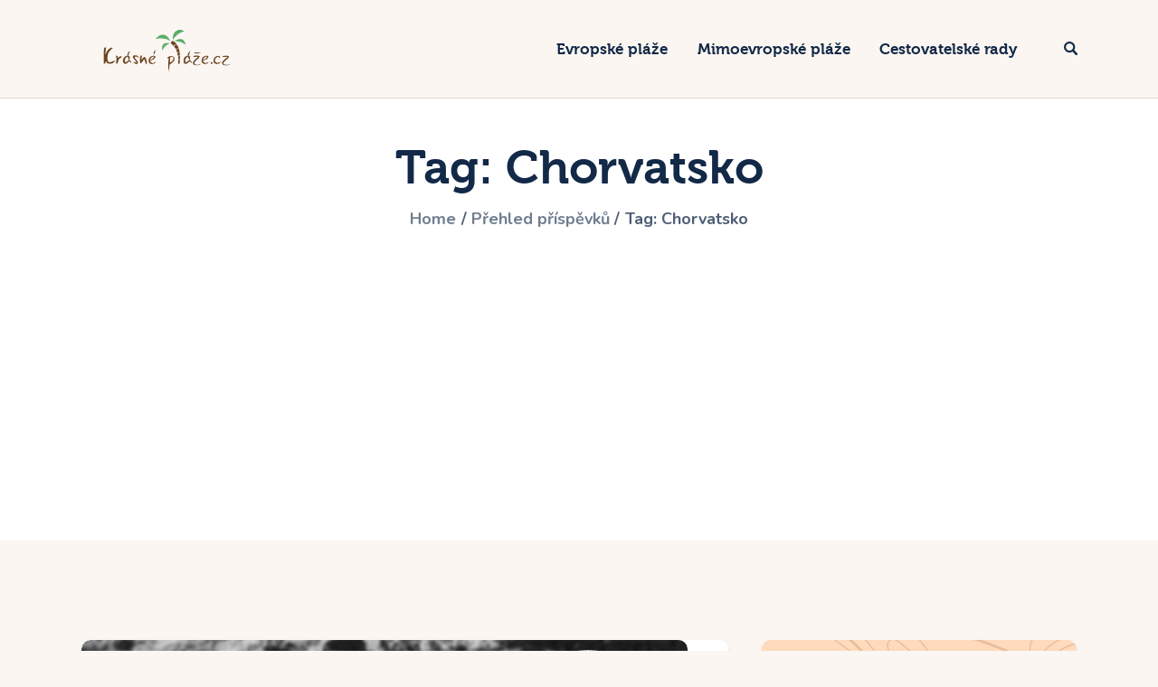

--- FILE ---
content_type: text/html; charset=UTF-8
request_url: https://www.krasneplaze.cz/stitek/chorvatsko
body_size: 20901
content:
<!DOCTYPE html>
<html dir="ltr" lang="cs" class="no-js
scheme_default										">
<head>
<!-- MapPress Easy Google Maps Version:2.95.3 (https://www.mappresspro.com) -->
<meta charset="UTF-8">
<meta name="viewport" content="width=device-width, initial-scale=1, maximum-scale=1">
<meta name="format-detection" content="telephone=no">
<link rel="profile" href="//gmpg.org/xfn/11">
<title>Chorvatsko | Krásné pláže</title>
<!-- All in One SEO 4.9.3 - aioseo.com -->
<meta name="robots" content="max-image-preview:large" />
<link rel="canonical" href="https://www.krasneplaze.cz/stitek/chorvatsko" />
<link rel="next" href="https://www.krasneplaze.cz/stitek/chorvatsko/page/2" />
<meta name="generator" content="All in One SEO (AIOSEO) 4.9.3" />
<script type="application/ld+json" class="aioseo-schema">
{"@context":"https:\/\/schema.org","@graph":[{"@type":"BreadcrumbList","@id":"https:\/\/www.krasneplaze.cz\/stitek\/chorvatsko#breadcrumblist","itemListElement":[{"@type":"ListItem","@id":"https:\/\/www.krasneplaze.cz#listItem","position":1,"name":"Home","item":"https:\/\/www.krasneplaze.cz","nextItem":{"@type":"ListItem","@id":"https:\/\/www.krasneplaze.cz\/stitek\/chorvatsko#listItem","name":"Chorvatsko"}},{"@type":"ListItem","@id":"https:\/\/www.krasneplaze.cz\/stitek\/chorvatsko#listItem","position":2,"name":"Chorvatsko","previousItem":{"@type":"ListItem","@id":"https:\/\/www.krasneplaze.cz#listItem","name":"Home"}}]},{"@type":"CollectionPage","@id":"https:\/\/www.krasneplaze.cz\/stitek\/chorvatsko#collectionpage","url":"https:\/\/www.krasneplaze.cz\/stitek\/chorvatsko","name":"Chorvatsko | Kr\u00e1sn\u00e9 pl\u00e1\u017ee","inLanguage":"cs-CZ","isPartOf":{"@id":"https:\/\/www.krasneplaze.cz\/#website"},"breadcrumb":{"@id":"https:\/\/www.krasneplaze.cz\/stitek\/chorvatsko#breadcrumblist"}},{"@type":"Person","@id":"https:\/\/www.krasneplaze.cz\/#person","name":"Petr Malec","image":{"@type":"ImageObject","@id":"https:\/\/www.krasneplaze.cz\/stitek\/chorvatsko#personImage","url":"https:\/\/secure.gravatar.com\/avatar\/967f09a4d920e071de2212d74fb32d2173f3933378da459d16e07902823e9979?s=96&d=monsterid&r=g","width":96,"height":96,"caption":"Petr Malec"}},{"@type":"WebSite","@id":"https:\/\/www.krasneplaze.cz\/#website","url":"https:\/\/www.krasneplaze.cz\/","name":"Kr\u00e1sn\u00e9 pl\u00e1\u017ee","description":"Najd\u011bte si i vy svou vysn\u011bnou pl\u00e1\u017e","inLanguage":"cs-CZ","publisher":{"@id":"https:\/\/www.krasneplaze.cz\/#person"}}]}
</script>
<!-- All in One SEO -->
<link rel='dns-prefetch' href='//www.googletagmanager.com' />
<link rel='dns-prefetch' href='//fonts.googleapis.com' />
<link rel="alternate" type="application/rss+xml" title="Krásné pláže &raquo; RSS zdroj" href="https://www.krasneplaze.cz/feed" />
<link rel="alternate" type="application/rss+xml" title="Krásné pláže &raquo; RSS komentářů" href="https://www.krasneplaze.cz/comments/feed" />
<link rel="alternate" type="application/rss+xml" title="Krásné pláže &raquo; RSS pro štítek Chorvatsko" href="https://www.krasneplaze.cz/stitek/chorvatsko/feed" />
<meta property="og:type" content="website" />
<meta property="og:site_name" content="Krásné pláže" />
<meta property="og:description" content="Najděte si i vy svou vysněnou pláž" />
<meta property="og:image" content="https://www.krasneplaze.cz/wp-content/uploads/2020/04/logo_krasneplaze_azqhdj.png" />
<!-- www.krasneplaze.cz is managing ads with Advanced Ads 2.0.16 – https://wpadvancedads.com/ --><script data-wpfc-render="false" id="krasn-ready">
window.advanced_ads_ready=function(e,a){a=a||"complete";var d=function(e){return"interactive"===a?"loading"!==e:"complete"===e};d(document.readyState)?e():document.addEventListener("readystatechange",(function(a){d(a.target.readyState)&&e()}),{once:"interactive"===a})},window.advanced_ads_ready_queue=window.advanced_ads_ready_queue||[];		</script>
<style id='wp-img-auto-sizes-contain-inline-css' type='text/css'>
img:is([sizes=auto i],[sizes^="auto," i]){contain-intrinsic-size:3000px 1500px}
/*# sourceURL=wp-img-auto-sizes-contain-inline-css */
</style>
<!-- <link property="stylesheet" rel='stylesheet' id='trx_addons-icons-css' href='https://www.krasneplaze.cz/wp-content/plugins/trx_addons/css/font-icons/css/trx_addons_icons.css' type='text/css' media='all' /> -->
<link rel="stylesheet" type="text/css" href="//www.krasneplaze.cz/wp-content/cache/wpfc-minified/g5tydtko/fgz9q.css" media="all"/>
<style id='wp-emoji-styles-inline-css' type='text/css'>
img.wp-smiley, img.emoji {
display: inline !important;
border: none !important;
box-shadow: none !important;
height: 1em !important;
width: 1em !important;
margin: 0 0.07em !important;
vertical-align: -0.1em !important;
background: none !important;
padding: 0 !important;
}
/*# sourceURL=wp-emoji-styles-inline-css */
</style>
<!-- <link property="stylesheet" rel='stylesheet' id='wp-block-library-css' href='https://www.krasneplaze.cz/wp-includes/css/dist/block-library/style.min.css?ver=6.9' type='text/css' media='all' /> -->
<link rel="stylesheet" type="text/css" href="//www.krasneplaze.cz/wp-content/cache/wpfc-minified/7agwc046/fgz9q.css" media="all"/>
<style id='classic-theme-styles-inline-css' type='text/css'>
/*! This file is auto-generated */
.wp-block-button__link{color:#fff;background-color:#32373c;border-radius:9999px;box-shadow:none;text-decoration:none;padding:calc(.667em + 2px) calc(1.333em + 2px);font-size:1.125em}.wp-block-file__button{background:#32373c;color:#fff;text-decoration:none}
/*# sourceURL=/wp-includes/css/classic-themes.min.css */
</style>
<!-- <link property="stylesheet" rel='stylesheet' id='mappress-leaflet-css' href='https://www.krasneplaze.cz/wp-content/plugins/mappress-google-maps-for-wordpress/lib/leaflet/leaflet.css?ver=1.7.1' type='text/css' media='all' /> -->
<!-- <link property="stylesheet" rel='stylesheet' id='mappress-css' href='https://www.krasneplaze.cz/wp-content/plugins/mappress-google-maps-for-wordpress/css/mappress.css?ver=2.95.3' type='text/css' media='all' /> -->
<!-- <link property="stylesheet" rel='stylesheet' id='aioseo/css/src/vue/standalone/blocks/table-of-contents/global.scss-css' href='https://www.krasneplaze.cz/wp-content/plugins/all-in-one-seo-pack/dist/Lite/assets/css/table-of-contents/global.e90f6d47.css?ver=4.9.3' type='text/css' media='all' /> -->
<link rel="stylesheet" type="text/css" href="//www.krasneplaze.cz/wp-content/cache/wpfc-minified/23x0vpnc/fgz9q.css" media="all"/>
<style id='global-styles-inline-css' type='text/css'>
:root{--wp--preset--aspect-ratio--square: 1;--wp--preset--aspect-ratio--4-3: 4/3;--wp--preset--aspect-ratio--3-4: 3/4;--wp--preset--aspect-ratio--3-2: 3/2;--wp--preset--aspect-ratio--2-3: 2/3;--wp--preset--aspect-ratio--16-9: 16/9;--wp--preset--aspect-ratio--9-16: 9/16;--wp--preset--color--black: #000000;--wp--preset--color--cyan-bluish-gray: #abb8c3;--wp--preset--color--white: #ffffff;--wp--preset--color--pale-pink: #f78da7;--wp--preset--color--vivid-red: #cf2e2e;--wp--preset--color--luminous-vivid-orange: #ff6900;--wp--preset--color--luminous-vivid-amber: #fcb900;--wp--preset--color--light-green-cyan: #7bdcb5;--wp--preset--color--vivid-green-cyan: #00d084;--wp--preset--color--pale-cyan-blue: #8ed1fc;--wp--preset--color--vivid-cyan-blue: #0693e3;--wp--preset--color--vivid-purple: #9b51e0;--wp--preset--color--bg-color: #FBF6F2;--wp--preset--color--bd-color: #E5D8CE;--wp--preset--color--text-dark: #122947;--wp--preset--color--text-light: #40526A;--wp--preset--color--text-link: #D85726;--wp--preset--color--text-hover: #C2491C;--wp--preset--color--text-link-2: #0C98C5;--wp--preset--color--text-hover-2: #D85726;--wp--preset--color--text-link-3: #ddb837;--wp--preset--color--text-hover-3: #eec432;--wp--preset--gradient--vivid-cyan-blue-to-vivid-purple: linear-gradient(135deg,rgb(6,147,227) 0%,rgb(155,81,224) 100%);--wp--preset--gradient--light-green-cyan-to-vivid-green-cyan: linear-gradient(135deg,rgb(122,220,180) 0%,rgb(0,208,130) 100%);--wp--preset--gradient--luminous-vivid-amber-to-luminous-vivid-orange: linear-gradient(135deg,rgb(252,185,0) 0%,rgb(255,105,0) 100%);--wp--preset--gradient--luminous-vivid-orange-to-vivid-red: linear-gradient(135deg,rgb(255,105,0) 0%,rgb(207,46,46) 100%);--wp--preset--gradient--very-light-gray-to-cyan-bluish-gray: linear-gradient(135deg,rgb(238,238,238) 0%,rgb(169,184,195) 100%);--wp--preset--gradient--cool-to-warm-spectrum: linear-gradient(135deg,rgb(74,234,220) 0%,rgb(151,120,209) 20%,rgb(207,42,186) 40%,rgb(238,44,130) 60%,rgb(251,105,98) 80%,rgb(254,248,76) 100%);--wp--preset--gradient--blush-light-purple: linear-gradient(135deg,rgb(255,206,236) 0%,rgb(152,150,240) 100%);--wp--preset--gradient--blush-bordeaux: linear-gradient(135deg,rgb(254,205,165) 0%,rgb(254,45,45) 50%,rgb(107,0,62) 100%);--wp--preset--gradient--luminous-dusk: linear-gradient(135deg,rgb(255,203,112) 0%,rgb(199,81,192) 50%,rgb(65,88,208) 100%);--wp--preset--gradient--pale-ocean: linear-gradient(135deg,rgb(255,245,203) 0%,rgb(182,227,212) 50%,rgb(51,167,181) 100%);--wp--preset--gradient--electric-grass: linear-gradient(135deg,rgb(202,248,128) 0%,rgb(113,206,126) 100%);--wp--preset--gradient--midnight: linear-gradient(135deg,rgb(2,3,129) 0%,rgb(40,116,252) 100%);--wp--preset--font-size--small: 13px;--wp--preset--font-size--medium: 20px;--wp--preset--font-size--large: 36px;--wp--preset--font-size--x-large: 42px;--wp--preset--spacing--20: 0.44rem;--wp--preset--spacing--30: 0.67rem;--wp--preset--spacing--40: 1rem;--wp--preset--spacing--50: 1.5rem;--wp--preset--spacing--60: 2.25rem;--wp--preset--spacing--70: 3.38rem;--wp--preset--spacing--80: 5.06rem;--wp--preset--shadow--natural: 6px 6px 9px rgba(0, 0, 0, 0.2);--wp--preset--shadow--deep: 12px 12px 50px rgba(0, 0, 0, 0.4);--wp--preset--shadow--sharp: 6px 6px 0px rgba(0, 0, 0, 0.2);--wp--preset--shadow--outlined: 6px 6px 0px -3px rgb(255, 255, 255), 6px 6px rgb(0, 0, 0);--wp--preset--shadow--crisp: 6px 6px 0px rgb(0, 0, 0);}:where(.is-layout-flex){gap: 0.5em;}:where(.is-layout-grid){gap: 0.5em;}body .is-layout-flex{display: flex;}.is-layout-flex{flex-wrap: wrap;align-items: center;}.is-layout-flex > :is(*, div){margin: 0;}body .is-layout-grid{display: grid;}.is-layout-grid > :is(*, div){margin: 0;}:where(.wp-block-columns.is-layout-flex){gap: 2em;}:where(.wp-block-columns.is-layout-grid){gap: 2em;}:where(.wp-block-post-template.is-layout-flex){gap: 1.25em;}:where(.wp-block-post-template.is-layout-grid){gap: 1.25em;}.has-black-color{color: var(--wp--preset--color--black) !important;}.has-cyan-bluish-gray-color{color: var(--wp--preset--color--cyan-bluish-gray) !important;}.has-white-color{color: var(--wp--preset--color--white) !important;}.has-pale-pink-color{color: var(--wp--preset--color--pale-pink) !important;}.has-vivid-red-color{color: var(--wp--preset--color--vivid-red) !important;}.has-luminous-vivid-orange-color{color: var(--wp--preset--color--luminous-vivid-orange) !important;}.has-luminous-vivid-amber-color{color: var(--wp--preset--color--luminous-vivid-amber) !important;}.has-light-green-cyan-color{color: var(--wp--preset--color--light-green-cyan) !important;}.has-vivid-green-cyan-color{color: var(--wp--preset--color--vivid-green-cyan) !important;}.has-pale-cyan-blue-color{color: var(--wp--preset--color--pale-cyan-blue) !important;}.has-vivid-cyan-blue-color{color: var(--wp--preset--color--vivid-cyan-blue) !important;}.has-vivid-purple-color{color: var(--wp--preset--color--vivid-purple) !important;}.has-black-background-color{background-color: var(--wp--preset--color--black) !important;}.has-cyan-bluish-gray-background-color{background-color: var(--wp--preset--color--cyan-bluish-gray) !important;}.has-white-background-color{background-color: var(--wp--preset--color--white) !important;}.has-pale-pink-background-color{background-color: var(--wp--preset--color--pale-pink) !important;}.has-vivid-red-background-color{background-color: var(--wp--preset--color--vivid-red) !important;}.has-luminous-vivid-orange-background-color{background-color: var(--wp--preset--color--luminous-vivid-orange) !important;}.has-luminous-vivid-amber-background-color{background-color: var(--wp--preset--color--luminous-vivid-amber) !important;}.has-light-green-cyan-background-color{background-color: var(--wp--preset--color--light-green-cyan) !important;}.has-vivid-green-cyan-background-color{background-color: var(--wp--preset--color--vivid-green-cyan) !important;}.has-pale-cyan-blue-background-color{background-color: var(--wp--preset--color--pale-cyan-blue) !important;}.has-vivid-cyan-blue-background-color{background-color: var(--wp--preset--color--vivid-cyan-blue) !important;}.has-vivid-purple-background-color{background-color: var(--wp--preset--color--vivid-purple) !important;}.has-black-border-color{border-color: var(--wp--preset--color--black) !important;}.has-cyan-bluish-gray-border-color{border-color: var(--wp--preset--color--cyan-bluish-gray) !important;}.has-white-border-color{border-color: var(--wp--preset--color--white) !important;}.has-pale-pink-border-color{border-color: var(--wp--preset--color--pale-pink) !important;}.has-vivid-red-border-color{border-color: var(--wp--preset--color--vivid-red) !important;}.has-luminous-vivid-orange-border-color{border-color: var(--wp--preset--color--luminous-vivid-orange) !important;}.has-luminous-vivid-amber-border-color{border-color: var(--wp--preset--color--luminous-vivid-amber) !important;}.has-light-green-cyan-border-color{border-color: var(--wp--preset--color--light-green-cyan) !important;}.has-vivid-green-cyan-border-color{border-color: var(--wp--preset--color--vivid-green-cyan) !important;}.has-pale-cyan-blue-border-color{border-color: var(--wp--preset--color--pale-cyan-blue) !important;}.has-vivid-cyan-blue-border-color{border-color: var(--wp--preset--color--vivid-cyan-blue) !important;}.has-vivid-purple-border-color{border-color: var(--wp--preset--color--vivid-purple) !important;}.has-vivid-cyan-blue-to-vivid-purple-gradient-background{background: var(--wp--preset--gradient--vivid-cyan-blue-to-vivid-purple) !important;}.has-light-green-cyan-to-vivid-green-cyan-gradient-background{background: var(--wp--preset--gradient--light-green-cyan-to-vivid-green-cyan) !important;}.has-luminous-vivid-amber-to-luminous-vivid-orange-gradient-background{background: var(--wp--preset--gradient--luminous-vivid-amber-to-luminous-vivid-orange) !important;}.has-luminous-vivid-orange-to-vivid-red-gradient-background{background: var(--wp--preset--gradient--luminous-vivid-orange-to-vivid-red) !important;}.has-very-light-gray-to-cyan-bluish-gray-gradient-background{background: var(--wp--preset--gradient--very-light-gray-to-cyan-bluish-gray) !important;}.has-cool-to-warm-spectrum-gradient-background{background: var(--wp--preset--gradient--cool-to-warm-spectrum) !important;}.has-blush-light-purple-gradient-background{background: var(--wp--preset--gradient--blush-light-purple) !important;}.has-blush-bordeaux-gradient-background{background: var(--wp--preset--gradient--blush-bordeaux) !important;}.has-luminous-dusk-gradient-background{background: var(--wp--preset--gradient--luminous-dusk) !important;}.has-pale-ocean-gradient-background{background: var(--wp--preset--gradient--pale-ocean) !important;}.has-electric-grass-gradient-background{background: var(--wp--preset--gradient--electric-grass) !important;}.has-midnight-gradient-background{background: var(--wp--preset--gradient--midnight) !important;}.has-small-font-size{font-size: var(--wp--preset--font-size--small) !important;}.has-medium-font-size{font-size: var(--wp--preset--font-size--medium) !important;}.has-large-font-size{font-size: var(--wp--preset--font-size--large) !important;}.has-x-large-font-size{font-size: var(--wp--preset--font-size--x-large) !important;}
:where(.wp-block-post-template.is-layout-flex){gap: 1.25em;}:where(.wp-block-post-template.is-layout-grid){gap: 1.25em;}
:where(.wp-block-term-template.is-layout-flex){gap: 1.25em;}:where(.wp-block-term-template.is-layout-grid){gap: 1.25em;}
:where(.wp-block-columns.is-layout-flex){gap: 2em;}:where(.wp-block-columns.is-layout-grid){gap: 2em;}
:root :where(.wp-block-pullquote){font-size: 1.5em;line-height: 1.6;}
/*# sourceURL=global-styles-inline-css */
</style>
<!-- <link property="stylesheet" rel='stylesheet' id='kk-star-ratings-css' href='https://www.krasneplaze.cz/wp-content/plugins/kk-star-ratings/src/core/public/css/kk-star-ratings.min.css?ver=5.4.10.3' type='text/css' media='all' /> -->
<!-- <link property="stylesheet" rel='stylesheet' id='magnific-popup-css' href='https://www.krasneplaze.cz/wp-content/plugins/trx_addons/js/magnific/magnific-popup.min.css' type='text/css' media='all' /> -->
<!-- <link property="stylesheet" rel='stylesheet' id='affcoups-css' href='https://www.krasneplaze.cz/wp-content/plugins/affiliate-coupons/assets/dist/css/main.css?ver=1.8.3' type='text/css' media='all' /> -->
<!-- <link property="stylesheet" rel='stylesheet' id='dashicons-css' href='https://www.krasneplaze.cz/wp-includes/css/dashicons.min.css?ver=6.9' type='text/css' media='all' /> -->
<!-- <link property="stylesheet" rel='stylesheet' id='ez-toc-css' href='https://www.krasneplaze.cz/wp-content/plugins/easy-table-of-contents/assets/css/screen.min.css?ver=2.0.80' type='text/css' media='all' /> -->
<link rel="stylesheet" type="text/css" href="//www.krasneplaze.cz/wp-content/cache/wpfc-minified/709hwwik/fgz9r.css" media="all"/>
<style id='ez-toc-inline-css' type='text/css'>
div#ez-toc-container .ez-toc-title {font-size: 100%;}div#ez-toc-container .ez-toc-title {font-weight: 500;}div#ez-toc-container ul li , div#ez-toc-container ul li a {font-size: 95%;}div#ez-toc-container ul li , div#ez-toc-container ul li a {font-weight: 500;}div#ez-toc-container nav ul ul li {font-size: 90%;}.ez-toc-box-title {font-weight: bold; margin-bottom: 10px; text-align: center; text-transform: uppercase; letter-spacing: 1px; color: #666; padding-bottom: 5px;position:absolute;top:-4%;left:5%;background-color: inherit;transition: top 0.3s ease;}.ez-toc-box-title.toc-closed {top:-25%;}
.ez-toc-container-direction {direction: ltr;}.ez-toc-counter ul{counter-reset: item ;}.ez-toc-counter nav ul li a::before {content: counters(item, '.', decimal) '. ';display: inline-block;counter-increment: item;flex-grow: 0;flex-shrink: 0;margin-right: .2em; float: left; }.ez-toc-widget-direction {direction: ltr;}.ez-toc-widget-container ul{counter-reset: item ;}.ez-toc-widget-container nav ul li a::before {content: counters(item, '.', decimal) '. ';display: inline-block;counter-increment: item;flex-grow: 0;flex-shrink: 0;margin-right: .2em; float: left; }
/*# sourceURL=ez-toc-inline-css */
</style>
<!-- <link property="stylesheet" rel='stylesheet' id='tripster-parent-style-css' href='https://www.krasneplaze.cz/wp-content/themes/tripster/style.css?ver=6.9' type='text/css' media='all' /> -->
<!-- <link property="stylesheet" rel='stylesheet' id='trx_addons-css' href='https://www.krasneplaze.cz/wp-content/plugins/trx_addons/css/__styles-full.css' type='text/css' media='all' /> -->
<!-- <link property="stylesheet" rel='stylesheet' id='trx_addons-animations-css' href='https://www.krasneplaze.cz/wp-content/plugins/trx_addons/css/trx_addons.animations.css' type='text/css' media='all' /> -->
<!-- <link property="stylesheet" rel='stylesheet' id='tripster-font-Museo-css' href='https://www.krasneplaze.cz/wp-content/themes/tripster/skins/default/css/font-face/Museo/stylesheet.css' type='text/css' media='all' /> -->
<link rel="stylesheet" type="text/css" href="//www.krasneplaze.cz/wp-content/cache/wpfc-minified/8wh9iau5/fgz9r.css" media="all"/>
<link property="stylesheet" rel='stylesheet' id='tripster-font-google_fonts-css' href='https://fonts.googleapis.com/css?family=Nunito:200,200i,300,300i,400,400i,600,600i,700,700i,800,800i,900,900i&#038;subset=latin,latin-ext' type='text/css' media='all' />
<!-- <link property="stylesheet" rel='stylesheet' id='fontello-style-css' href='https://www.krasneplaze.cz/wp-content/themes/tripster/skins/default/css/font-icons/css/fontello.css' type='text/css' media='all' /> -->
<!-- <link property="stylesheet" rel='stylesheet' id='tripster-style-css' href='https://www.krasneplaze.cz/wp-content/themes/tripster/style.css' type='text/css' media='all' /> -->
<!-- <link property="stylesheet" rel='stylesheet' id='mediaelement-css' href='https://www.krasneplaze.cz/wp-includes/js/mediaelement/mediaelementplayer-legacy.min.css?ver=4.2.17' type='text/css' media='all' /> -->
<!-- <link property="stylesheet" rel='stylesheet' id='wp-mediaelement-css' href='https://www.krasneplaze.cz/wp-includes/js/mediaelement/wp-mediaelement.min.css?ver=6.9' type='text/css' media='all' /> -->
<!-- <link property="stylesheet" rel='stylesheet' id='tripster-skin-default-css' href='https://www.krasneplaze.cz/wp-content/themes/tripster/skins/default/css/style.css' type='text/css' media='all' /> -->
<!-- <link property="stylesheet" rel='stylesheet' id='tripster-plugins-css' href='https://www.krasneplaze.cz/wp-content/themes/tripster/skins/default/css/__plugins.css' type='text/css' media='all' /> -->
<!-- <link property="stylesheet" rel='stylesheet' id='tripster-custom-css' href='https://www.krasneplaze.cz/wp-content/themes/tripster/skins/default/css/__custom.css' type='text/css' media='all' /> -->
<!-- <link property="stylesheet" rel='stylesheet' id='tripster-color-default-css' href='https://www.krasneplaze.cz/wp-content/themes/tripster/skins/default/css/__colors-default.css' type='text/css' media='all' /> -->
<!-- <link property="stylesheet" rel='stylesheet' id='tripster-color-dark-css' href='https://www.krasneplaze.cz/wp-content/themes/tripster/skins/default/css/__colors-dark.css' type='text/css' media='all' /> -->
<!-- <link property="stylesheet" rel='stylesheet' id='tripster-child-style-css' href='https://www.krasneplaze.cz/wp-content/themes/tripster-child/style.css' type='text/css' media='all' /> -->
<link rel="stylesheet" type="text/css" href="//www.krasneplaze.cz/wp-content/cache/wpfc-minified/79wlzsbk/fgz9q.css" media="all"/>
<!-- <link property="stylesheet" rel='stylesheet' id='trx_addons-responsive-css' href='https://www.krasneplaze.cz/wp-content/plugins/trx_addons/css/__responsive-full.css' type='text/css' media='(max-width:1439px)' /> -->
<link rel="stylesheet" type="text/css" href="//www.krasneplaze.cz/wp-content/cache/wpfc-minified/dfhd5h1u/fgz9q.css" media="(max-width:1439px)"/>
<!-- <link property="stylesheet" rel='stylesheet' id='tripster-responsive-css' href='https://www.krasneplaze.cz/wp-content/themes/tripster/skins/default/css/__responsive.css' type='text/css' media='all' /> -->
<link rel="stylesheet" type="text/css" href="//www.krasneplaze.cz/wp-content/cache/wpfc-minified/2en946j8/fgz9q.css" media="all"/>
<script src='//www.krasneplaze.cz/wp-content/cache/wpfc-minified/2mcxbows/fgz9q.js' type="text/javascript"></script>
<!-- <script type="text/javascript" src="https://www.krasneplaze.cz/wp-includes/js/jquery/jquery.min.js?ver=3.7.1" id="jquery-core-js"></script> -->
<!-- <script type="text/javascript" src="https://www.krasneplaze.cz/wp-includes/js/jquery/jquery-migrate.min.js?ver=3.4.1" id="jquery-migrate-js"></script> -->
<!-- Google tag (gtag.js) snippet added by Site Kit -->
<!-- Google Analytics snippet added by Site Kit -->
<script type="text/javascript" src="https://www.googletagmanager.com/gtag/js?id=GT-T9CPJX5" id="google_gtagjs-js" async></script>
<script type="text/javascript" id="google_gtagjs-js-after">
/* <![CDATA[ */
window.dataLayer = window.dataLayer || [];function gtag(){dataLayer.push(arguments);}
gtag("set","linker",{"domains":["www.krasneplaze.cz"]});
gtag("js", new Date());
gtag("set", "developer_id.dZTNiMT", true);
gtag("config", "GT-T9CPJX5");
window._googlesitekit = window._googlesitekit || {}; window._googlesitekit.throttledEvents = []; window._googlesitekit.gtagEvent = (name, data) => { var key = JSON.stringify( { name, data } ); if ( !! window._googlesitekit.throttledEvents[ key ] ) { return; } window._googlesitekit.throttledEvents[ key ] = true; setTimeout( () => { delete window._googlesitekit.throttledEvents[ key ]; }, 5 ); gtag( "event", name, { ...data, event_source: "site-kit" } ); }; 
//# sourceURL=google_gtagjs-js-after
/* ]]> */
</script>
<link rel="https://api.w.org/" href="https://www.krasneplaze.cz/wp-json/" /><link rel="alternate" title="JSON" type="application/json" href="https://www.krasneplaze.cz/wp-json/wp/v2/tags/36" /><link rel="EditURI" type="application/rsd+xml" title="RSD" href="https://www.krasneplaze.cz/xmlrpc.php?rsd" />
<meta name="generator" content="WordPress 6.9" />
<meta name="generator" content="Site Kit by Google 1.168.0" /><meta name="generator" content="performant-translations 1.2.0">
<style type="text/css">.affcoups .affcoups-coupon__discount { background-color: #51a561; color: #ffffff; }.affcoups a.affcoups-coupon__button { background-color: #51a561; color: #ffffff; }.affcoups a.affcoups-coupon__button:visited { color: #ffffff; }.affcoups a.affcoups-coupon__button:hover, .affcoups a.affcoups-coupon__button:focus, .affcoups a.affcoups-coupon__button:active { background-color: #479b57; color: #ffffff; }</style><meta name="generator" content="Elementor 3.34.1; features: additional_custom_breakpoints; settings: css_print_method-internal, google_font-enabled, font_display-auto">
<style>
.e-con.e-parent:nth-of-type(n+4):not(.e-lazyloaded):not(.e-no-lazyload),
.e-con.e-parent:nth-of-type(n+4):not(.e-lazyloaded):not(.e-no-lazyload) * {
background-image: none !important;
}
@media screen and (max-height: 1024px) {
.e-con.e-parent:nth-of-type(n+3):not(.e-lazyloaded):not(.e-no-lazyload),
.e-con.e-parent:nth-of-type(n+3):not(.e-lazyloaded):not(.e-no-lazyload) * {
background-image: none !important;
}
}
@media screen and (max-height: 640px) {
.e-con.e-parent:nth-of-type(n+2):not(.e-lazyloaded):not(.e-no-lazyload),
.e-con.e-parent:nth-of-type(n+2):not(.e-lazyloaded):not(.e-no-lazyload) * {
background-image: none !important;
}
}
</style>
<style type="text/css" id="wp-custom-css">
#toc_container {
display: none!important;
}		</style>
<script async src="https://pagead2.googlesyndication.com/pagead/js/adsbygoogle.js?client=ca-pub-0867781170165604"
crossorigin="anonymous"></script>
</head>
<body data-rsssl=1 class="archive tag tag-chorvatsko tag-36 wp-custom-logo wp-theme-tripster wp-child-theme-tripster-child hide_fixed_rows_enabled skin_default body_tag scheme_default blog_mode_tag body_style_wide  is_stream blog_style_excerpt sidebar_show sidebar_right sidebar_small_screen_below trx_addons_present header_type_default header_style_header-default header_position_default menu_side_none no_layout elementor-default elementor-kit-3621 aa-prefix-krasn-">
<div class="body_wrap">
<div class="page_wrap">
<a class="tripster_skip_link skip_to_content_link" href="#content_skip_link_anchor" tabindex="1">Skip to content</a>
<a class="tripster_skip_link skip_to_sidebar_link" href="#sidebar_skip_link_anchor" tabindex="1">Skip to sidebar</a>
<a class="tripster_skip_link skip_to_footer_link" href="#footer_skip_link_anchor" tabindex="1">Skip to footer</a>
<header class="top_panel top_panel_default
without_bg_image">
<div class="top_panel_navi sc_layouts_row sc_layouts_row_type_compact sc_layouts_row_fixed sc_layouts_row_fixed_always sc_layouts_row_delimiter
">
<div class="content_wrap">
<div class="columns_wrap columns_fluid">
<div class="sc_layouts_column sc_layouts_column_align_left sc_layouts_column_icons_position_left sc_layouts_column_fluid column-1_4">
<div class="sc_layouts_item">
<a class="sc_layouts_logo" href="https://www.krasneplaze.cz/">
<img src="//www.krasneplaze.cz/wp-content/uploads/2020/04/logo_krasneplaze_azqhdj.png" alt="Krásné pláže" width="315" height="105">	</a>
</div>
</div><div class="sc_layouts_column sc_layouts_column_align_right sc_layouts_column_icons_position_left sc_layouts_column_fluid column-3_4">
<div class="sc_layouts_item">
<nav class="menu_main_nav_area sc_layouts_menu sc_layouts_menu_default sc_layouts_hide_on_mobile" itemscope="itemscope" itemtype="https://schema.org/SiteNavigationElement"><ul id="menu_main" class="sc_layouts_menu_nav menu_main_nav"><li id="menu-item-925" class="menu-item menu-item-type-taxonomy menu-item-object-category menu-item-has-children menu-item-925"><a href="https://www.krasneplaze.cz/evropske-plaze"><span>Evropské pláže</span></a>
<ul class="sub-menu"><li id="menu-item-424" class="menu-item menu-item-type-taxonomy menu-item-object-category menu-item-424"><a href="https://www.krasneplaze.cz/bulharsko"><span>Bulharsko</span></a></li><li id="menu-item-97" class="menu-item menu-item-type-taxonomy menu-item-object-category menu-item-97"><a href="https://www.krasneplaze.cz/chorvatsko"><span>Chorvatsko</span></a></li><li id="menu-item-153" class="menu-item menu-item-type-taxonomy menu-item-object-category menu-item-153"><a href="https://www.krasneplaze.cz/italie"><span>Itálie</span></a></li><li id="menu-item-279" class="menu-item menu-item-type-taxonomy menu-item-object-category menu-item-279"><a href="https://www.krasneplaze.cz/francie"><span>Francie</span></a></li><li id="menu-item-2772" class="menu-item menu-item-type-taxonomy menu-item-object-category menu-item-2772"><a href="https://www.krasneplaze.cz/polsko"><span>Polsko</span></a></li><li id="menu-item-339" class="menu-item menu-item-type-taxonomy menu-item-object-category menu-item-339"><a href="https://www.krasneplaze.cz/portugalsko"><span>Portugalsko</span></a></li><li id="menu-item-328" class="menu-item menu-item-type-taxonomy menu-item-object-category menu-item-328"><a href="https://www.krasneplaze.cz/spanelsko"><span>Španělsko</span></a></li><li id="menu-item-462" class="menu-item menu-item-type-taxonomy menu-item-object-category menu-item-462"><a href="https://www.krasneplaze.cz/turecko"><span>Turecko</span></a></li><li id="menu-item-286" class="menu-item menu-item-type-taxonomy menu-item-object-category menu-item-286"><a href="https://www.krasneplaze.cz/recko"><span>Řecko</span></a></li><li id="menu-item-617" class="menu-item menu-item-type-taxonomy menu-item-object-category menu-item-617"><a href="https://www.krasneplaze.cz/kypr"><span>Kypr<span class="sc_layouts_menu_item_description">Afroditin ostrov lásky – i tak se Kypru přezdívá. Proč si jej krásná Afrodita natolik oblíbila? Důvodů měla určitě nespočet. Jedním z nich byly jistě přenádherné pláže, stejně jako bujná vegetace i okouzlující scenerie, jež ve vás vyvolají nefalšovaný obdiv. V zimě navíc můžete na horách Troodosu lyžovat a zároveň se koupat v moři. No není to kouzelné?</span></span></a></li></ul>
</li><li id="menu-item-988" class="menu-item menu-item-type-taxonomy menu-item-object-category menu-item-has-children menu-item-988"><a href="https://www.krasneplaze.cz/mimoevropske-plaze"><span>Mimoevropské pláže</span></a>
<ul class="sub-menu"><li id="menu-item-989" class="menu-item menu-item-type-taxonomy menu-item-object-category menu-item-989"><a href="https://www.krasneplaze.cz/brazilie"><span>Brazílie</span></a></li><li id="menu-item-1584" class="menu-item menu-item-type-taxonomy menu-item-object-category menu-item-1584"><a href="https://www.krasneplaze.cz/dominikanska-republika"><span>Dominikánská republika</span></a></li><li id="menu-item-1032" class="menu-item menu-item-type-taxonomy menu-item-object-category menu-item-1032"><a href="https://www.krasneplaze.cz/egypt"><span>Egypt</span></a></li><li id="menu-item-1602" class="menu-item menu-item-type-taxonomy menu-item-object-category menu-item-1602"><a href="https://www.krasneplaze.cz/filipiny"><span>Filipíny</span></a></li><li id="menu-item-1023" class="menu-item menu-item-type-taxonomy menu-item-object-category menu-item-1023"><a href="https://www.krasneplaze.cz/kapverdy"><span>Kapverdy</span></a></li><li id="menu-item-1675" class="menu-item menu-item-type-taxonomy menu-item-object-category menu-item-1675"><a href="https://www.krasneplaze.cz/maroko"><span>Maroko</span></a></li><li id="menu-item-1556" class="menu-item menu-item-type-taxonomy menu-item-object-category menu-item-1556"><a href="https://www.krasneplaze.cz/seychely"><span>Seychely</span></a></li><li id="menu-item-1042" class="menu-item menu-item-type-taxonomy menu-item-object-category menu-item-1042"><a href="https://www.krasneplaze.cz/sri-lanka"><span>Srí Lanka</span></a></li><li id="menu-item-2485" class="menu-item menu-item-type-taxonomy menu-item-object-category menu-item-2485"><a href="https://www.krasneplaze.cz/thajsko"><span>Thajsko<span class="sc_layouts_menu_item_description">Ráj na zemi, láska na první pohled a exotická kráska, o níž sní řada z nás – takové je Thajsko. Země mnoha kontrastů, bujné zeleně, přátelských obyvatel, průzračného moře, bohatého podmořského života a především běloskvoucích pláží. Pojďte společně s námi prozkoumat známé i ty méně obvyklé pláže, které můžete navštěvovat prakticky celoročně.</span></span></a></li></ul>
</li><li id="menu-item-926" class="menu-item menu-item-type-taxonomy menu-item-object-category menu-item-926"><a href="https://www.krasneplaze.cz/cestovatelske-rady"><span>Cestovatelské rady</span></a></li></ul></nav>					<div class="sc_layouts_iconed_text sc_layouts_menu_mobile_button">
<a class="sc_layouts_item_link sc_layouts_iconed_text_link" href="#">
<span class="sc_layouts_item_icon sc_layouts_iconed_text_icon trx_addons_icon-menu"></span>
</a>
</div>
</div>
<div class="sc_layouts_item">
<div class="search_wrap search_style_fullscreen header_search">
<div class="search_form_wrap">
<form role="search" method="get" class="search_form" action="https://www.krasneplaze.cz/">
<input type="hidden" value="" name="post_types">
<input type="text" class="search_field" placeholder="Search" value="" name="s">
<button type="submit" class="search_submit trx_addons_icon-search"></button>
</form>
<a class="search_close trx_addons_icon-delete"></a>
</div>
</div>					</div>
</div>
</div><!-- /.columns_wrap -->
</div><!-- /.content_wrap -->
</div><!-- /.top_panel_navi -->
<div class="top_panel_title sc_layouts_row sc_layouts_row_type_normal">
<div class="content_wrap">
<div class="sc_layouts_column sc_layouts_column_align_center">
<div class="sc_layouts_item">
<div class="sc_layouts_title sc_align_center">
<div class="sc_layouts_title_title">
<h1 itemprop="headline" class="sc_layouts_title_caption">
Tag: Chorvatsko							</h1>
</div>
<div class="sc_layouts_title_breadcrumbs"><div class="breadcrumbs"><a class="breadcrumbs_item home" href="https://www.krasneplaze.cz/">Home</a><span class="breadcrumbs_delimiter"></span><a class="breadcrumbs_item all_posts" href="https://www.krasneplaze.cz">Přehled příspěvků</a><span class="breadcrumbs_delimiter"></span><span class="breadcrumbs_item current">Tag: Chorvatsko</span></div></div>					</div>
</div>
</div>
</div>
</div>
</header>
<div class="menu_mobile_overlay"></div>
<div class="menu_mobile menu_mobile_fullscreen scheme_dark">
<div class="menu_mobile_inner">
<a class="menu_mobile_close theme_button_close" tabindex="0"><span class="theme_button_close_icon"></span></a>
<a class="sc_layouts_logo" href="https://www.krasneplaze.cz/">
<img src="//www.krasneplaze.cz/wp-content/uploads/2020/04/logo_krasneplaze_azqhdj.png" alt="Krásné pláže" width="315" height="105">	</a>
<nav class="menu_mobile_nav_area" itemscope="itemscope" itemtype="https://schema.org/SiteNavigationElement"><ul id="menu_mobile" class=" menu_mobile_nav"><li id="menu_mobile-item-925" class="menu-item menu-item-type-taxonomy menu-item-object-category menu-item-has-children menu-item-925"><a href="https://www.krasneplaze.cz/evropske-plaze"><span>Evropské pláže</span></a>
<ul class="sub-menu"><li id="menu_mobile-item-424" class="menu-item menu-item-type-taxonomy menu-item-object-category menu-item-424"><a href="https://www.krasneplaze.cz/bulharsko"><span>Bulharsko</span></a></li><li id="menu_mobile-item-97" class="menu-item menu-item-type-taxonomy menu-item-object-category menu-item-97"><a href="https://www.krasneplaze.cz/chorvatsko"><span>Chorvatsko</span></a></li><li id="menu_mobile-item-153" class="menu-item menu-item-type-taxonomy menu-item-object-category menu-item-153"><a href="https://www.krasneplaze.cz/italie"><span>Itálie</span></a></li><li id="menu_mobile-item-279" class="menu-item menu-item-type-taxonomy menu-item-object-category menu-item-279"><a href="https://www.krasneplaze.cz/francie"><span>Francie</span></a></li><li id="menu_mobile-item-2772" class="menu-item menu-item-type-taxonomy menu-item-object-category menu-item-2772"><a href="https://www.krasneplaze.cz/polsko"><span>Polsko</span></a></li><li id="menu_mobile-item-339" class="menu-item menu-item-type-taxonomy menu-item-object-category menu-item-339"><a href="https://www.krasneplaze.cz/portugalsko"><span>Portugalsko</span></a></li><li id="menu_mobile-item-328" class="menu-item menu-item-type-taxonomy menu-item-object-category menu-item-328"><a href="https://www.krasneplaze.cz/spanelsko"><span>Španělsko</span></a></li><li id="menu_mobile-item-462" class="menu-item menu-item-type-taxonomy menu-item-object-category menu-item-462"><a href="https://www.krasneplaze.cz/turecko"><span>Turecko</span></a></li><li id="menu_mobile-item-286" class="menu-item menu-item-type-taxonomy menu-item-object-category menu-item-286"><a href="https://www.krasneplaze.cz/recko"><span>Řecko</span></a></li><li id="menu_mobile-item-617" class="menu-item menu-item-type-taxonomy menu-item-object-category menu-item-617"><a href="https://www.krasneplaze.cz/kypr"><span>Kypr<span class="sc_layouts_menu_item_description">Afroditin ostrov lásky – i tak se Kypru přezdívá. Proč si jej krásná Afrodita natolik oblíbila? Důvodů měla určitě nespočet. Jedním z nich byly jistě přenádherné pláže, stejně jako bujná vegetace i okouzlující scenerie, jež ve vás vyvolají nefalšovaný obdiv. V zimě navíc můžete na horách Troodosu lyžovat a zároveň se koupat v moři. No není to kouzelné?</span></span></a></li></ul>
</li><li id="menu_mobile-item-988" class="menu-item menu-item-type-taxonomy menu-item-object-category menu-item-has-children menu-item-988"><a href="https://www.krasneplaze.cz/mimoevropske-plaze"><span>Mimoevropské pláže</span></a>
<ul class="sub-menu"><li id="menu_mobile-item-989" class="menu-item menu-item-type-taxonomy menu-item-object-category menu-item-989"><a href="https://www.krasneplaze.cz/brazilie"><span>Brazílie</span></a></li><li id="menu_mobile-item-1584" class="menu-item menu-item-type-taxonomy menu-item-object-category menu-item-1584"><a href="https://www.krasneplaze.cz/dominikanska-republika"><span>Dominikánská republika</span></a></li><li id="menu_mobile-item-1032" class="menu-item menu-item-type-taxonomy menu-item-object-category menu-item-1032"><a href="https://www.krasneplaze.cz/egypt"><span>Egypt</span></a></li><li id="menu_mobile-item-1602" class="menu-item menu-item-type-taxonomy menu-item-object-category menu-item-1602"><a href="https://www.krasneplaze.cz/filipiny"><span>Filipíny</span></a></li><li id="menu_mobile-item-1023" class="menu-item menu-item-type-taxonomy menu-item-object-category menu-item-1023"><a href="https://www.krasneplaze.cz/kapverdy"><span>Kapverdy</span></a></li><li id="menu_mobile-item-1675" class="menu-item menu-item-type-taxonomy menu-item-object-category menu-item-1675"><a href="https://www.krasneplaze.cz/maroko"><span>Maroko</span></a></li><li id="menu_mobile-item-1556" class="menu-item menu-item-type-taxonomy menu-item-object-category menu-item-1556"><a href="https://www.krasneplaze.cz/seychely"><span>Seychely</span></a></li><li id="menu_mobile-item-1042" class="menu-item menu-item-type-taxonomy menu-item-object-category menu-item-1042"><a href="https://www.krasneplaze.cz/sri-lanka"><span>Srí Lanka</span></a></li><li id="menu_mobile-item-2485" class="menu-item menu-item-type-taxonomy menu-item-object-category menu-item-2485"><a href="https://www.krasneplaze.cz/thajsko"><span>Thajsko<span class="sc_layouts_menu_item_description">Ráj na zemi, láska na první pohled a exotická kráska, o níž sní řada z nás – takové je Thajsko. Země mnoha kontrastů, bujné zeleně, přátelských obyvatel, průzračného moře, bohatého podmořského života a především běloskvoucích pláží. Pojďte společně s námi prozkoumat známé i ty méně obvyklé pláže, které můžete navštěvovat prakticky celoročně.</span></span></a></li></ul>
</li><li id="menu_mobile-item-926" class="menu-item menu-item-type-taxonomy menu-item-object-category menu-item-926"><a href="https://www.krasneplaze.cz/cestovatelske-rady"><span>Cestovatelské rady</span></a></li></ul></nav><div class="search_wrap search_style_normal search_mobile">
<div class="search_form_wrap">
<form role="search" method="get" class="search_form" action="https://www.krasneplaze.cz/">
<input type="hidden" value="" name="post_types">
<input type="text" class="search_field" placeholder="Search" value="" name="s">
<button type="submit" class="search_submit trx_addons_icon-search"></button>
</form>
</div>
</div>	</div>
</div>
<div class="page_content_wrap">
<div class="content_wrap">
<div class="content">
<a id="content_skip_link_anchor" class="tripster_skip_link_anchor" href="#"></a>
<div class="posts_container excerpt_wrap excerpt_1">
<article id="post-1531" data-post-id="1531"
class="post_item post_item_container post_layout_excerpt post_format_standard post-1531 post type-post status-publish format-standard has-post-thumbnail hentry category-souteze tag-chorvatsko tag-dovolena tag-soutez tag-souteze">
<div class="post_featured with_thumb hover_zoom"><img fetchpriority="high" width="670" height="300" src="https://www.krasneplaze.cz/wp-content/uploads/2020/04/soutez_c4_lg354r.png" class="attachment-tripster-thumb-big size-tripster-thumb-big wp-post-image" alt="Soutěž - dovolená - Chorvatsko" decoding="async" srcset="https://www.krasneplaze.cz/wp-content/uploads/2020/04/soutez_c4_lg354r.png 670w, https://www.krasneplaze.cz/wp-content/uploads/2020/04/soutez_c4_lg354r-300x134.png 300w, https://www.krasneplaze.cz/wp-content/uploads/2020/04/soutez_c4_lg354r-24x11.png 24w, https://www.krasneplaze.cz/wp-content/uploads/2020/04/soutez_c4_lg354r-36x16.png 36w, https://www.krasneplaze.cz/wp-content/uploads/2020/04/soutez_c4_lg354r-48x21.png 48w" sizes="(max-width: 767px) 100vw, 670px" />						<div class="mask"></div>
<a href="https://www.krasneplaze.cz/velka-letni-soutez"  aria-hidden="true" class="icons"></a>
</div>	<div class="excerpt-content-wrap">
<div class="post_header entry-header">
<h3 class="post_title entry-title"><a href="https://www.krasneplaze.cz/velka-letni-soutez" rel="bookmark">Velká letní soutěž</a></h3>			</div><!-- .post_header -->
<div class="post_content entry-content">
<div class="post_meta"><span class="post_meta_item post_categories"><a href="https://www.krasneplaze.cz/souteze" rel="category tag">Soutěže</a></span><span class="post_meta_item post_date"><a href="https://www.krasneplaze.cz/velka-letni-soutez">16.7.2016</a></span></div><div class="post_content_inner">Připravili jsme si pro váš poslední prázdninovou soutěž! A tentokrát o cenu, která tady ještě nebyla! 
Léto je v plném proudu. A portál KrásnePláže.cz se rozhodl, že nějaké dvojici toto&hellip;</div>			</div><!-- .entry-content -->
</div>
</article>
<article id="post-1508" data-post-id="1508"
class="post_item post_item_container post_layout_excerpt post_format_standard post-1508 post type-post status-publish format-standard has-post-thumbnail hentry category-chorvatsko category-evropske-plaze tag-chorvatsko tag-plaz-girandella tag-potapeni tag-rabac tag-windsurfing">
<div class="post_featured with_thumb hover_zoom"><img width="670" height="300" src="https://www.krasneplaze.cz/wp-content/uploads/2020/04/rabac-plaz-girandella-chorvatsko_wh2dxk.jpg" class="attachment-tripster-thumb-big size-tripster-thumb-big wp-post-image" alt="" decoding="async" srcset="https://www.krasneplaze.cz/wp-content/uploads/2020/04/rabac-plaz-girandella-chorvatsko_wh2dxk.jpg 670w, https://www.krasneplaze.cz/wp-content/uploads/2020/04/rabac-plaz-girandella-chorvatsko_wh2dxk-300x134.jpg 300w, https://www.krasneplaze.cz/wp-content/uploads/2020/04/rabac-plaz-girandella-chorvatsko_wh2dxk-24x11.jpg 24w, https://www.krasneplaze.cz/wp-content/uploads/2020/04/rabac-plaz-girandella-chorvatsko_wh2dxk-36x16.jpg 36w, https://www.krasneplaze.cz/wp-content/uploads/2020/04/rabac-plaz-girandella-chorvatsko_wh2dxk-48x21.jpg 48w" sizes="(max-width: 767px) 100vw, 670px" />						<div class="mask"></div>
<a href="https://www.krasneplaze.cz/rabac-plaz-girandella-chorvatsko"  aria-hidden="true" class="icons"></a>
</div>	<div class="excerpt-content-wrap">
<div class="post_header entry-header">
<h3 class="post_title entry-title"><a href="https://www.krasneplaze.cz/rabac-plaz-girandella-chorvatsko" rel="bookmark">Rabac, pláž Girandella, Chorvatsko</a></h3>			</div><!-- .post_header -->
<div class="post_content entry-content">
<div class="post_meta"><span class="post_meta_item post_categories"><a href="https://www.krasneplaze.cz/chorvatsko" rel="category tag">Chorvatsko</a><a href="https://www.krasneplaze.cz/evropske-plaze" rel="category tag">Evropské pláže</a></span><span class="post_meta_item post_date"><a href="https://www.krasneplaze.cz/rabac-plaz-girandella-chorvatsko">4.7.2016</a></span></div><div class="post_content_inner">Sezóna pomalu ale jistě vrcholí a Chorvatsko praská ve švech. Jeho krása a malebnost, v&nbsp;kombinaci s&nbsp;dokonalými oblázkovými i písčitými plážemi sem každoročně láká miliony turistů z&nbsp;celého světa. A letošní rok&hellip;</div>			</div><!-- .entry-content -->
</div>
</article>
<article id="post-1490" data-post-id="1490"
class="post_item post_item_container post_layout_excerpt post_format_standard post-1490 post type-post status-publish format-standard has-post-thumbnail hentry category-chorvatsko category-evropske-plaze tag-chorvatsko tag-jihodalmatske-ostrovy tag-korcula tag-ostrov-korcula tag-plaz-pupnatska-luka tag-plaz-vela-przina tag-pupnatska-luka">
<div class="post_featured with_thumb hover_zoom"><img loading="lazy" width="670" height="302" src="https://www.krasneplaze.cz/wp-content/uploads/2020/04/korcula-plaz-luka-chorvatsko_yiug6p.jpg" class="attachment-tripster-thumb-big size-tripster-thumb-big wp-post-image" alt="" decoding="async" srcset="https://www.krasneplaze.cz/wp-content/uploads/2020/04/korcula-plaz-luka-chorvatsko_yiug6p.jpg 670w, https://www.krasneplaze.cz/wp-content/uploads/2020/04/korcula-plaz-luka-chorvatsko_yiug6p-300x135.jpg 300w, https://www.krasneplaze.cz/wp-content/uploads/2020/04/korcula-plaz-luka-chorvatsko_yiug6p-24x11.jpg 24w, https://www.krasneplaze.cz/wp-content/uploads/2020/04/korcula-plaz-luka-chorvatsko_yiug6p-36x16.jpg 36w, https://www.krasneplaze.cz/wp-content/uploads/2020/04/korcula-plaz-luka-chorvatsko_yiug6p-48x22.jpg 48w" sizes="(max-width: 767px) 100vw, 670px" />						<div class="mask"></div>
<a href="https://www.krasneplaze.cz/korcula-plaz-luka-chorvatsko"  aria-hidden="true" class="icons"></a>
</div>	<div class="excerpt-content-wrap">
<div class="post_header entry-header">
<h3 class="post_title entry-title"><a href="https://www.krasneplaze.cz/korcula-plaz-luka-chorvatsko" rel="bookmark">Korčula, pláž Luka, Chorvatsko</a></h3>			</div><!-- .post_header -->
<div class="post_content entry-content">
<div class="post_meta"><span class="post_meta_item post_categories"><a href="https://www.krasneplaze.cz/chorvatsko" rel="category tag">Chorvatsko</a><a href="https://www.krasneplaze.cz/evropske-plaze" rel="category tag">Evropské pláže</a></span><span class="post_meta_item post_date"><a href="https://www.krasneplaze.cz/korcula-plaz-luka-chorvatsko">28.6.2016</a></span></div><div class="post_content_inner">Chorvatsko letos trhá všechny dosavadní rekordy. Kvůli napjaté situaci u nás i ve světě sem míří zástupy slunce a moře chtivých turistů, kteří nechtějí riskovat a prožít letní dovolenou v&nbsp;klidu&hellip;</div>			</div><!-- .entry-content -->
</div>
</article>
<article id="post-1355" data-post-id="1355"
class="post_item post_item_container post_layout_excerpt post_format_standard post-1355 post type-post status-publish format-standard has-post-thumbnail hentry category-chorvatsko category-evropske-plaze tag-chorvatsko tag-jadran tag-ostrov-vis tag-plaz-stiniva">
<div class="post_featured with_thumb hover_zoom"><img loading="lazy" width="670" height="300" src="https://www.krasneplaze.cz/wp-content/uploads/2020/04/plaz-rupa-_-ostrov-krk-chorvatsko_vactlb.jpg" class="attachment-tripster-thumb-big size-tripster-thumb-big wp-post-image" alt="" decoding="async" srcset="https://www.krasneplaze.cz/wp-content/uploads/2020/04/plaz-rupa-_-ostrov-krk-chorvatsko_vactlb.jpg 670w, https://www.krasneplaze.cz/wp-content/uploads/2020/04/plaz-rupa-_-ostrov-krk-chorvatsko_vactlb-300x134.jpg 300w, https://www.krasneplaze.cz/wp-content/uploads/2020/04/plaz-rupa-_-ostrov-krk-chorvatsko_vactlb-24x11.jpg 24w, https://www.krasneplaze.cz/wp-content/uploads/2020/04/plaz-rupa-_-ostrov-krk-chorvatsko_vactlb-36x16.jpg 36w, https://www.krasneplaze.cz/wp-content/uploads/2020/04/plaz-rupa-_-ostrov-krk-chorvatsko_vactlb-48x21.jpg 48w" sizes="(max-width: 767px) 100vw, 670px" />						<div class="mask"></div>
<a href="https://www.krasneplaze.cz/plaz-stiniva-ostrov-vis-chorvatsko"  aria-hidden="true" class="icons"></a>
</div>	<div class="excerpt-content-wrap">
<div class="post_header entry-header">
<h3 class="post_title entry-title"><a href="https://www.krasneplaze.cz/plaz-stiniva-ostrov-vis-chorvatsko" rel="bookmark">Pláž Stiniva, ostrov Vis, Chorvatsko</a></h3>			</div><!-- .post_header -->
<div class="post_content entry-content">
<div class="post_meta"><span class="post_meta_item post_categories"><a href="https://www.krasneplaze.cz/chorvatsko" rel="category tag">Chorvatsko</a><a href="https://www.krasneplaze.cz/evropske-plaze" rel="category tag">Evropské pláže</a></span><span class="post_meta_item post_date"><a href="https://www.krasneplaze.cz/plaz-stiniva-ostrov-vis-chorvatsko">25.4.2016</a></span></div><div class="post_content_inner">Chorvatsko se může pochlubit řadou krásných pláží. Existují ovšem i takové, které bodují v&nbsp;celoevropském měřítku. Jednou z&nbsp;nich je i malebná pláž v&nbsp;zátoce Stiniva na chorvatském ostrovu Vis, která v&nbsp;nedávné době&hellip;</div>			</div><!-- .entry-content -->
</div>
</article>
<article id="post-1288" data-post-id="1288"
class="post_item post_item_container post_layout_excerpt post_format_standard post-1288 post type-post status-publish format-standard has-post-thumbnail hentry category-chorvatsko category-evropske-plaze tag-chorvatsko tag-krk tag-kvarnersky-zaliv tag-malinska tag-plaz-rupa">
<div class="post_featured with_thumb hover_zoom"><img loading="lazy" width="670" height="300" src="https://www.krasneplaze.cz/wp-content/uploads/2020/04/plaz-rupa-_-ostrov-krk-chorvatsko_dzmsfv.jpg" class="attachment-tripster-thumb-big size-tripster-thumb-big wp-post-image" alt="" decoding="async" srcset="https://www.krasneplaze.cz/wp-content/uploads/2020/04/plaz-rupa-_-ostrov-krk-chorvatsko_dzmsfv.jpg 670w, https://www.krasneplaze.cz/wp-content/uploads/2020/04/plaz-rupa-_-ostrov-krk-chorvatsko_dzmsfv-300x134.jpg 300w, https://www.krasneplaze.cz/wp-content/uploads/2020/04/plaz-rupa-_-ostrov-krk-chorvatsko_dzmsfv-24x11.jpg 24w, https://www.krasneplaze.cz/wp-content/uploads/2020/04/plaz-rupa-_-ostrov-krk-chorvatsko_dzmsfv-36x16.jpg 36w, https://www.krasneplaze.cz/wp-content/uploads/2020/04/plaz-rupa-_-ostrov-krk-chorvatsko_dzmsfv-48x21.jpg 48w" sizes="(max-width: 767px) 100vw, 670px" />						<div class="mask"></div>
<a href="https://www.krasneplaze.cz/plaz-rupa-ostrov-krk-chorvatsko"  aria-hidden="true" class="icons"></a>
</div>	<div class="excerpt-content-wrap">
<div class="post_header entry-header">
<h3 class="post_title entry-title"><a href="https://www.krasneplaze.cz/plaz-rupa-ostrov-krk-chorvatsko" rel="bookmark">Pláž Rupa – ostrov Krk, Chorvatsko</a></h3>			</div><!-- .post_header -->
<div class="post_content entry-content">
<div class="post_meta"><span class="post_meta_item post_categories"><a href="https://www.krasneplaze.cz/chorvatsko" rel="category tag">Chorvatsko</a><a href="https://www.krasneplaze.cz/evropske-plaze" rel="category tag">Evropské pláže</a></span><span class="post_meta_item post_date"><a href="https://www.krasneplaze.cz/plaz-rupa-ostrov-krk-chorvatsko">10.3.2016</a></span></div><div class="post_content_inner">Ostrov Krk se řadí k&nbsp;1185 chorvatským ostrovům a nalézá se v&nbsp;centru Kvarnerského zálivu. Jde o jednu z&nbsp;nejoblíbenějších turistických destinací. Díky bohatému kulturnímu dědictví se Krku přezdívá kolébka chorvatské kultury. Právě&hellip;</div>			</div><!-- .entry-content -->
</div>
</article>
<article id="post-1262" data-post-id="1262"
class="post_item post_item_container post_layout_excerpt post_format_standard post-1262 post type-post status-publish format-standard has-post-thumbnail hentry category-chorvatsko category-evropske-plaze tag-chorvatsko tag-nudisticka-plaz-banculuka tag-ostrov-krk tag-ostrov-rab tag-plaz-baska">
<div class="post_featured with_thumb hover_zoom"><img loading="lazy" width="670" height="300" src="https://www.krasneplaze.cz/wp-content/uploads/2020/04/plaz-baska-na-ostrove-krk-_-chorvatsko-1_ovxzgn.jpg" class="attachment-tripster-thumb-big size-tripster-thumb-big wp-post-image" alt="" decoding="async" srcset="https://www.krasneplaze.cz/wp-content/uploads/2020/04/plaz-baska-na-ostrove-krk-_-chorvatsko-1_ovxzgn.jpg 670w, https://www.krasneplaze.cz/wp-content/uploads/2020/04/plaz-baska-na-ostrove-krk-_-chorvatsko-1_ovxzgn-300x134.jpg 300w, https://www.krasneplaze.cz/wp-content/uploads/2020/04/plaz-baska-na-ostrove-krk-_-chorvatsko-1_ovxzgn-24x11.jpg 24w, https://www.krasneplaze.cz/wp-content/uploads/2020/04/plaz-baska-na-ostrove-krk-_-chorvatsko-1_ovxzgn-36x16.jpg 36w, https://www.krasneplaze.cz/wp-content/uploads/2020/04/plaz-baska-na-ostrove-krk-_-chorvatsko-1_ovxzgn-48x21.jpg 48w" sizes="(max-width: 767px) 100vw, 670px" />						<div class="mask"></div>
<a href="https://www.krasneplaze.cz/plaz-baska-na-ostrove-krk-chorvatsko"  aria-hidden="true" class="icons"></a>
</div>	<div class="excerpt-content-wrap">
<div class="post_header entry-header">
<h3 class="post_title entry-title"><a href="https://www.krasneplaze.cz/plaz-baska-na-ostrove-krk-chorvatsko" rel="bookmark">Pláž Baška na ostrově Krk – Chorvatsko</a></h3>			</div><!-- .post_header -->
<div class="post_content entry-content">
<div class="post_meta"><span class="post_meta_item post_categories"><a href="https://www.krasneplaze.cz/chorvatsko" rel="category tag">Chorvatsko</a><a href="https://www.krasneplaze.cz/evropske-plaze" rel="category tag">Evropské pláže</a></span><span class="post_meta_item post_date"><a href="https://www.krasneplaze.cz/plaz-baska-na-ostrove-krk-chorvatsko">25.2.2016</a></span></div><div class="post_content_inner">Chorvatsko patří k&nbsp;oblíbeným místům pro letní dovolenou. K&nbsp;těm zcela nejvyhledávanějším patří pláž Baška na ostrově Krk, jež je perlou chorvatského Jadranu. Téměř dva kilometry dlouhá pláž ve spojení s&nbsp;horskými masívy&hellip;</div>			</div><!-- .entry-content -->
</div>
</article>
<article id="post-1242" data-post-id="1242"
class="post_item post_item_container post_layout_excerpt post_format_standard post-1242 post type-post status-publish format-standard has-post-thumbnail hentry category-chorvatsko category-evropske-plaze tag-ambrela tag-chorvatsko tag-modra-vlajka tag-plaz-ambrela tag-plaz-brioni tag-pula tag-veduela">
<div class="post_featured with_thumb hover_zoom"><img loading="lazy" width="670" height="300" src="https://www.krasneplaze.cz/wp-content/uploads/2020/04/pula-plaz-ambrela-v-chorvatsku_ak6n7z.jpg" class="attachment-tripster-thumb-big size-tripster-thumb-big wp-post-image" alt="" decoding="async" srcset="https://www.krasneplaze.cz/wp-content/uploads/2020/04/pula-plaz-ambrela-v-chorvatsku_ak6n7z.jpg 670w, https://www.krasneplaze.cz/wp-content/uploads/2020/04/pula-plaz-ambrela-v-chorvatsku_ak6n7z-300x134.jpg 300w, https://www.krasneplaze.cz/wp-content/uploads/2020/04/pula-plaz-ambrela-v-chorvatsku_ak6n7z-24x11.jpg 24w, https://www.krasneplaze.cz/wp-content/uploads/2020/04/pula-plaz-ambrela-v-chorvatsku_ak6n7z-36x16.jpg 36w, https://www.krasneplaze.cz/wp-content/uploads/2020/04/pula-plaz-ambrela-v-chorvatsku_ak6n7z-48x21.jpg 48w" sizes="(max-width: 767px) 100vw, 670px" />						<div class="mask"></div>
<a href="https://www.krasneplaze.cz/pula-plaz-ambrela-v-chorvatsku"  aria-hidden="true" class="icons"></a>
</div>	<div class="excerpt-content-wrap">
<div class="post_header entry-header">
<h3 class="post_title entry-title"><a href="https://www.krasneplaze.cz/pula-plaz-ambrela-v-chorvatsku" rel="bookmark">Pula, pláž Ambrela v Chorvatsku</a></h3>			</div><!-- .post_header -->
<div class="post_content entry-content">
<div class="post_meta"><span class="post_meta_item post_categories"><a href="https://www.krasneplaze.cz/chorvatsko" rel="category tag">Chorvatsko</a><a href="https://www.krasneplaze.cz/evropske-plaze" rel="category tag">Evropské pláže</a></span><span class="post_meta_item post_date"><a href="https://www.krasneplaze.cz/pula-plaz-ambrela-v-chorvatsku">3.2.2016</a></span></div><div class="post_content_inner">Zhruba šest kilometrů od centra Puly se nachází v&nbsp;zóně Verduela roztomilá oblázková pláž Ambrela, jejíž délka dosahuje pouze 160 metrů. Pula je chorvatské město a přístav, jež se nachází na&hellip;</div>			</div><!-- .entry-content -->
</div>
</article>
<article id="post-1211" data-post-id="1211"
class="post_item post_item_container post_layout_excerpt post_format_standard post-1211 post type-post status-publish format-standard has-post-thumbnail hentry category-chorvatsko category-evropske-plaze tag-chorvatsko tag-jadran tag-mestecko-osor tag-ostrov-cres tag-ostrov-losinj tag-vranske-jezero">
<div class="post_featured with_thumb hover_zoom"><img loading="lazy" width="670" height="300" src="https://www.krasneplaze.cz/wp-content/uploads/2020/04/ostrov-cres-plaz-lubenice-chorvatsko_ecudgm.jpg" class="attachment-tripster-thumb-big size-tripster-thumb-big wp-post-image" alt="" decoding="async" srcset="https://www.krasneplaze.cz/wp-content/uploads/2020/04/ostrov-cres-plaz-lubenice-chorvatsko_ecudgm.jpg 670w, https://www.krasneplaze.cz/wp-content/uploads/2020/04/ostrov-cres-plaz-lubenice-chorvatsko_ecudgm-300x134.jpg 300w, https://www.krasneplaze.cz/wp-content/uploads/2020/04/ostrov-cres-plaz-lubenice-chorvatsko_ecudgm-24x11.jpg 24w, https://www.krasneplaze.cz/wp-content/uploads/2020/04/ostrov-cres-plaz-lubenice-chorvatsko_ecudgm-36x16.jpg 36w, https://www.krasneplaze.cz/wp-content/uploads/2020/04/ostrov-cres-plaz-lubenice-chorvatsko_ecudgm-48x21.jpg 48w" sizes="(max-width: 767px) 100vw, 670px" />						<div class="mask"></div>
<a href="https://www.krasneplaze.cz/ostrov-cres-plaz-lubenice-chorvatsko"  aria-hidden="true" class="icons"></a>
</div>	<div class="excerpt-content-wrap">
<div class="post_header entry-header">
<h3 class="post_title entry-title"><a href="https://www.krasneplaze.cz/ostrov-cres-plaz-lubenice-chorvatsko" rel="bookmark">Ostrov Cres, pláž Lubenice, Chorvatsko</a></h3>			</div><!-- .post_header -->
<div class="post_content entry-content">
<div class="post_meta"><span class="post_meta_item post_categories"><a href="https://www.krasneplaze.cz/chorvatsko" rel="category tag">Chorvatsko</a><a href="https://www.krasneplaze.cz/evropske-plaze" rel="category tag">Evropské pláže</a></span><span class="post_meta_item post_date"><a href="https://www.krasneplaze.cz/ostrov-cres-plaz-lubenice-chorvatsko">12.1.2016</a></span></div><div class="post_content_inner">Ostrov Cres je mnohými cestovateli přirovnávám k&nbsp;okouzlující divočině situované na malém kousku pevniny. Protože ostrov nepatří mezi typické dovolenkové destinace, obecné povědomí o jeho krásách a unikátech není nikterak valné.&hellip;</div>			</div><!-- .entry-content -->
</div>
</article>
<article id="post-1098" data-post-id="1098"
class="post_item post_item_container post_layout_excerpt post_format_standard post-1098 post type-post status-publish format-standard has-post-thumbnail hentry category-chorvatsko category-evropske-plaze tag-brac tag-chorvatsko tag-dalmacie tag-ostrov-brac tag-plaz-lovrecina tag-postira tag-zatoka-lovrecina">
<div class="post_featured with_thumb hover_zoom"><img loading="lazy" width="670" height="300" src="https://www.krasneplaze.cz/wp-content/uploads/2020/04/postira-plaz-lovrecina-chorvatsko_qcfqcv.jpg" class="attachment-tripster-thumb-big size-tripster-thumb-big wp-post-image" alt="" decoding="async" srcset="https://www.krasneplaze.cz/wp-content/uploads/2020/04/postira-plaz-lovrecina-chorvatsko_qcfqcv.jpg 670w, https://www.krasneplaze.cz/wp-content/uploads/2020/04/postira-plaz-lovrecina-chorvatsko_qcfqcv-300x134.jpg 300w, https://www.krasneplaze.cz/wp-content/uploads/2020/04/postira-plaz-lovrecina-chorvatsko_qcfqcv-24x11.jpg 24w, https://www.krasneplaze.cz/wp-content/uploads/2020/04/postira-plaz-lovrecina-chorvatsko_qcfqcv-36x16.jpg 36w, https://www.krasneplaze.cz/wp-content/uploads/2020/04/postira-plaz-lovrecina-chorvatsko_qcfqcv-48x21.jpg 48w" sizes="(max-width: 767px) 100vw, 670px" />						<div class="mask"></div>
<a href="https://www.krasneplaze.cz/postira-plaz-lovrecina-chorvatsko"  aria-hidden="true" class="icons"></a>
</div>	<div class="excerpt-content-wrap">
<div class="post_header entry-header">
<h3 class="post_title entry-title"><a href="https://www.krasneplaze.cz/postira-plaz-lovrecina-chorvatsko" rel="bookmark">Postira, pláž Lovrečina, Chorvatsko</a></h3>			</div><!-- .post_header -->
<div class="post_content entry-content">
<div class="post_meta"><span class="post_meta_item post_categories"><a href="https://www.krasneplaze.cz/chorvatsko" rel="category tag">Chorvatsko</a><a href="https://www.krasneplaze.cz/evropske-plaze" rel="category tag">Evropské pláže</a></span><span class="post_meta_item post_date"><a href="https://www.krasneplaze.cz/postira-plaz-lovrecina-chorvatsko">1.9.2015</a></span></div><div class="post_content_inner">Ostrov Brač je synonymem pro klid, romantiku, netradiční zážitky a především dokonalou dovolenou, na níž budete ještě po letech s&nbsp;nostalgií a slzou v&nbsp;oku opětovně vzpomínat. Členité pobřeží, stejně jako bohatá&hellip;</div>			</div><!-- .entry-content -->
</div>
</article>
<article id="post-959" data-post-id="959"
class="post_item post_item_container post_layout_excerpt post_format_standard post-959 post type-post status-publish format-standard has-post-thumbnail hentry category-chorvatsko category-evropske-plaze tag-chorvatsko tag-klub-auarius tag-klub-calpso tag-klub-papaya tag-ostrov-pag tag-plaz-zrce tag-severni-dalmacie tag-zrce-beach">
<div class="post_featured with_thumb hover_zoom"><img loading="lazy" width="670" height="300" src="https://www.krasneplaze.cz/wp-content/uploads/2020/04/pag-zrce-chorvatsko_izqsqf.jpg" class="attachment-tripster-thumb-big size-tripster-thumb-big wp-post-image" alt="" decoding="async" srcset="https://www.krasneplaze.cz/wp-content/uploads/2020/04/pag-zrce-chorvatsko_izqsqf.jpg 670w, https://www.krasneplaze.cz/wp-content/uploads/2020/04/pag-zrce-chorvatsko_izqsqf-300x134.jpg 300w, https://www.krasneplaze.cz/wp-content/uploads/2020/04/pag-zrce-chorvatsko_izqsqf-24x11.jpg 24w, https://www.krasneplaze.cz/wp-content/uploads/2020/04/pag-zrce-chorvatsko_izqsqf-36x16.jpg 36w, https://www.krasneplaze.cz/wp-content/uploads/2020/04/pag-zrce-chorvatsko_izqsqf-48x21.jpg 48w" sizes="(max-width: 767px) 100vw, 670px" />						<div class="mask"></div>
<a href="https://www.krasneplaze.cz/pag-zrce-chorvatsko"  aria-hidden="true" class="icons"></a>
</div>	<div class="excerpt-content-wrap">
<div class="post_header entry-header">
<h3 class="post_title entry-title"><a href="https://www.krasneplaze.cz/pag-zrce-chorvatsko" rel="bookmark">Pag, Zrcé, Chorvatsko</a></h3>			</div><!-- .post_header -->
<div class="post_content entry-content">
<div class="post_meta"><span class="post_meta_item post_categories"><a href="https://www.krasneplaze.cz/chorvatsko" rel="category tag">Chorvatsko</a><a href="https://www.krasneplaze.cz/evropske-plaze" rel="category tag">Evropské pláže</a></span><span class="post_meta_item post_date"><a href="https://www.krasneplaze.cz/pag-zrce-chorvatsko">13.7.2015</a></span></div><div class="post_content_inner">Chorvatská Ibiza, ráj pro pařmeny, nikdy nekončící party a hudba trhající ušní bubínky – tak přesně nějak takto lze ve zkratce charakterizovat jednu z&nbsp;nejznámějších chorvatských pláží – Zrcé. Tato divoká&hellip;</div>			</div><!-- .entry-content -->
</div>
</article>
</div>
<nav class="navigation pagination" aria-label="Stránkování příspěvků">		<h2 class="screen-reader-text">Stránkování příspěvků</h2>		<div class="nav-links"><span aria-current="page" class="page-numbers current"><span class="meta-nav screen-reader-text">Page </span>1</span><a class="page-numbers" href="https://www.krasneplaze.cz/stitek/chorvatsko/page/2"><span class="meta-nav screen-reader-text">Page </span>2</a><a class="next page-numbers" href="https://www.krasneplaze.cz/stitek/chorvatsko/page/2">&gt;</a></div>	</nav>						</div><!-- /.content -->
<div class="sidebar widget_area
right sidebar_below sidebar_default scheme_default		" role="complementary">
<a id="sidebar_skip_link_anchor" class="tripster_skip_link_anchor" href="#"></a>
<div class="sidebar_inner">
<aside id="search-2" class="widget widget_search"><h5 class="widget_title">Vyhledej si destinaci:</h5><form role="search" method="get" class="search-form" action="https://www.krasneplaze.cz/">
<label>
<span class="screen-reader-text">Vyhledávání</span>
<input type="search" class="search-field" placeholder="Hledat &hellip;" value="" name="s" />
</label>
<input type="submit" class="search-submit" value="Hledat" />
</form></aside><aside id="custom_html-2" class="widget_text widget widget_custom_html"><h5 class="widget_title">Najdi si zájezd na míru</h5><div class="textwidget custom-html-widget"><iframe src="https://affil.invia.cz/direct/core/tool_search-form/render-form/nl_product_id/1/template/300x250/adata1/vf/color_button_bg/f17b22/color_button_hover_bg/bd1313/color_form_bg/57ad68/aid/651989/" width="300" height="250" style="overflow: hidden; border: none;" frameborder="0" scrolling="no" target="_parent"></iframe>
</div></aside><aside id="block-2" class="widget widget_block widget_text">
<p class="">Chodíváte každý rok na dovolenou do Chorvatska a tentokrát zvažujete vyzkoušet domácí dovolenou v Čechách nebo na Slovensku? Máme pro Vás skvělý TIP na <a href="https://www.megaubytko.cz">ubytování</a>, kde si dozajista najdete ty nejlepší <a href="https://www.megaubytko.cz/chaty-chalupy">chaty a chalupy k pronájmu</a> v malebném horském prostředí s dostatkem soukromí pro Vás i pro Vaše přátele. Neváhejte a rezervujte hned přes portál MegaUbytko.cz.</p>
</aside><aside id="text-4" class="widget widget_text">			<div class="textwidget"><a href="https://www.krasneplaze.cz/first-minute"  target="_blank"><img src="https://www.krasneplaze.cz/wp-content/uploads/2016/02/first-minute.png"></a></div>
</aside><aside id="text-16" class="widget widget_text"><h5 class="widget_title">Další stránky</h5>			<div class="textwidget"><p>Jedete do dovolenou za sluncem? Tak myslete na dobré <a href="https://www.klik.cz/cestovni-pojisteni/" target="_blank" rel="noopener">cestovní pojištění</a>, to je základ každé cesty 🙂</p>
<p>Funkční oblečení na sport, ale i <a href="https://www.moira.cz/kategorie/saty/" target="_blank" rel="noopener">krásné funkční šaty</a> na letní dovolenkové cestování, dodá tradiční česká značka Moira.</p>
<p>Chcete mít na cestách jistotu? Vyberte si <a href="https://www.epojisteni.cz/cestovni-pojisteni/" target="_blank" rel="noopener">nejvýhodnější cestovní pojištění</a> podle svých potřeb.</p>
</div>
</aside>			</div><!-- /.sidebar_inner -->
</div><!-- /.sidebar -->
<div class="clearfix"></div>
</div><!-- /.content_wrap -->
</div><!-- /.page_content_wrap -->
<a id="footer_skip_link_anchor" class="tripster_skip_link_anchor" href="#"></a>
<footer class="footer_wrap footer_default
scheme_dark				">
<div class="footer_widgets_wrap widget_area sc_layouts_row sc_layouts_row_type_normal">
<div class="footer_widgets_inner widget_area_inner">
<div class="content_wrap">
<div class="columns_wrap">
<aside id="text-22" class="column-1_4 widget widget_text"><h5 class="widget_title">HLEDÁM LEVNÉ&#8230;</h5>			<div class="textwidget"><ul>
<li><a href="https://www.krasneplaze.cz/go/invia" target="_blank">Zájezdy</a></li>
</ul></div>
</aside><aside id="text-23" class="column-1_4 widget widget_text"><h5 class="widget_title">PLÁNUJI DOVOLENOU V</h5>			<div class="textwidget"><ul>
<li><a href="https://www.krasneplaze.cz/dovolena-usa" target="_blank">USA</a></li>
<li><a href="https://www.krasneplaze.cz/dovolena-australie" target="_blank">Austrálii</a></li>
</ul></div>
</aside><aside id="text-24" class="column-1_4 widget widget_text"><h5 class="widget_title">TOP nabídky</h5>			<div class="textwidget"><ul>
<li><a href="https://www.krasneplaze.cz/first-minute" target="_blank">FIRST MINUTE</a></li>
<li><a href="https://www.krasneplaze.cz/go/last-minute" target="_blank">LAST MINUTE</a></li>
</ul></div>
</aside><aside id="nav_menu-2" class="column-1_4 widget widget_nav_menu"><h5 class="widget_title">Další nabídky</h5><div class="menu-paticka-container"><ul id="menu-paticka" class="menu"><li id="menu-item-3963" class="menu-item menu-item-type-custom menu-item-object-custom menu-item-3963"><a target="_blank" href="https://www.krasneplaze.cz/radynacestu">POZNÁVACÍ ZÁJEZDY</a></li><li id="menu-item-3964" class="menu-item menu-item-type-custom menu-item-object-custom menu-item-3964"><a target="_blank" href="https://www.krasneplaze.cz/dovolena-last-minute">LAST MINUTE</a></li><li id="menu-item-3965" class="menu-item menu-item-type-post_type menu-item-object-page menu-item-has-children menu-item-3965"><a href="https://www.krasneplaze.cz/slevove-kody">Slevové kódy</a>
<ul class="sub-menu"><li id="menu-item-3966" class="menu-item menu-item-type-post_type menu-item-object-page menu-item-3966"><a href="https://www.krasneplaze.cz/slevove-kody-invia">Slevové kódy Invia.cz</a></li></ul>
</li><li id="menu-item-3967" class="menu-item menu-item-type-post_type menu-item-object-page menu-item-3967"><a href="https://www.krasneplaze.cz/kontakt">Kontakt</a></li></ul></div></aside>					</div><!-- /.columns_wrap -->
</div><!-- /.content_wrap -->
</div><!-- /.footer_widgets_inner -->
</div><!-- /.footer_widgets_wrap -->
<div class="footer_copyright_wrap
">
<div class="footer_copyright_inner">
<div class="content_wrap">
<div class="copyright_text">
2013 - 2026 © <strong>KrasnePlaze.cz</strong> - Vyrobeno s láskou k cestování<br />
Provozovatel: Petr Malec, Družstevní 332, Bohumín,  73581, IČ: 75248255 | info@petrmalec.cz			</div>
</div>
</div>
</div>
</footer><!-- /.footer_wrap -->
</div><!-- /.page_wrap -->
</div><!-- /.body_wrap -->
<script type='text/html' class='mapp-tmpl' id='mapp-tmpl-map-item'><img class="mapp-icon" alt="" src="{{{poi.icon}}}"><div class="mapp-title">{{{poi.title}}}</div></script><script type='text/html' class='mapp-tmpl' id='mapp-tmpl-map-popup'><div class='mapp-title'>{{{poi.title}}}</div><div class='mapp-body'>{{{poi.body}}}{{{poi.dataTable}}}</div></script><script type='text/html' class='mapp-tmpl' id='mapp-tmpl-mashup-popup'><div class='mapp-title'><a href='{{{poi.url}}}' target='_blank'>{{{poi.title}}}</a></div><div class='mapp-body'>{{{poi.body}}}</div></script><script type='text/html' class='mapp-tmpl' id='mapp-tmpl-mashup-item'><img class="mapp-icon" alt="" src="{{{poi.icon}}}"><div class="mapp-title">{{{poi.title}}}</div></script><script type='text/html' class='mapp-tmpl' id='mapp-tmpl-user-mashup-item'><div class="mapp-title">{{{poi.name}}}</div></script><script type='text/html' class='mapp-tmpl' id='mapp-tmpl-user-mashup-popup'><div class='mapp-title'>{{{poi.name}}}</div><div class='mapp-body'><div>{{{poi.address}}}</div><div><a href='mailto://{{{poi.email}}}' target='_blank'>{{{poi.email}}}</a></div></div></script><a href="#" class="trx_addons_scroll_to_top trx_addons_icon-up" title="Scroll to top"></a><script type="speculationrules">
{"prefetch":[{"source":"document","where":{"and":[{"href_matches":"/*"},{"not":{"href_matches":["/wp-*.php","/wp-admin/*","/wp-content/uploads/*","/wp-content/*","/wp-content/plugins/*","/wp-content/themes/tripster-child/*","/wp-content/themes/tripster/*","/*\\?(.+)"]}},{"not":{"selector_matches":"a[rel~=\"nofollow\"]"}},{"not":{"selector_matches":".no-prefetch, .no-prefetch a"}}]},"eagerness":"conservative"}]}
</script>
<script>
const lazyloadRunObserver = () => {
const lazyloadBackgrounds = document.querySelectorAll( `.e-con.e-parent:not(.e-lazyloaded)` );
const lazyloadBackgroundObserver = new IntersectionObserver( ( entries ) => {
entries.forEach( ( entry ) => {
if ( entry.isIntersecting ) {
let lazyloadBackground = entry.target;
if( lazyloadBackground ) {
lazyloadBackground.classList.add( 'e-lazyloaded' );
}
lazyloadBackgroundObserver.unobserve( entry.target );
}
});
}, { rootMargin: '200px 0px 200px 0px' } );
lazyloadBackgrounds.forEach( ( lazyloadBackground ) => {
lazyloadBackgroundObserver.observe( lazyloadBackground );
} );
};
const events = [
'DOMContentLoaded',
'elementor/lazyload/observe',
];
events.forEach( ( event ) => {
document.addEventListener( event, lazyloadRunObserver );
} );
</script>
<script type="text/javascript" id="kk-star-ratings-js-extra">
/* <![CDATA[ */
var kk_star_ratings = {"action":"kk-star-ratings","endpoint":"https://www.krasneplaze.cz/wp-admin/admin-ajax.php","nonce":"b14c999173"};
//# sourceURL=kk-star-ratings-js-extra
/* ]]> */
</script>
<script type="text/javascript" src="https://www.krasneplaze.cz/wp-content/plugins/kk-star-ratings/src/core/public/js/kk-star-ratings.min.js?ver=5.4.10.3" id="kk-star-ratings-js"></script>
<script type="text/javascript" src="https://www.krasneplaze.cz/wp-content/plugins/trx_addons/js/magnific/jquery.magnific-popup.min.js" id="magnific-popup-js"></script>
<script type="text/javascript" id="affcoups-js-extra">
/* <![CDATA[ */
var affcoups_post = {"ajax_url":"https://www.krasneplaze.cz/wp-admin/admin-ajax.php"};
//# sourceURL=affcoups-js-extra
/* ]]> */
</script>
<script type="text/javascript" src="https://www.krasneplaze.cz/wp-content/plugins/affiliate-coupons/assets/dist/js/main.js?ver=1.8.3" id="affcoups-js"></script>
<script type="text/javascript" id="ez-toc-scroll-scriptjs-js-extra">
/* <![CDATA[ */
var eztoc_smooth_local = {"scroll_offset":"30","add_request_uri":"","add_self_reference_link":""};
//# sourceURL=ez-toc-scroll-scriptjs-js-extra
/* ]]> */
</script>
<script type="text/javascript" src="https://www.krasneplaze.cz/wp-content/plugins/easy-table-of-contents/assets/js/smooth_scroll.min.js?ver=2.0.80" id="ez-toc-scroll-scriptjs-js"></script>
<script type="text/javascript" src="https://www.krasneplaze.cz/wp-content/plugins/easy-table-of-contents/vendor/js-cookie/js.cookie.min.js?ver=2.2.1" id="ez-toc-js-cookie-js"></script>
<script type="text/javascript" src="https://www.krasneplaze.cz/wp-content/plugins/easy-table-of-contents/vendor/sticky-kit/jquery.sticky-kit.min.js?ver=1.9.2" id="ez-toc-jquery-sticky-kit-js"></script>
<script type="text/javascript" id="ez-toc-js-js-extra">
/* <![CDATA[ */
var ezTOC = {"smooth_scroll":"1","visibility_hide_by_default":"","scroll_offset":"30","fallbackIcon":"\u003Cspan class=\"\"\u003E\u003Cspan class=\"eztoc-hide\" style=\"display:none;\"\u003EToggle\u003C/span\u003E\u003Cspan class=\"ez-toc-icon-toggle-span\"\u003E\u003Csvg style=\"fill: #999;color:#999\" xmlns=\"http://www.w3.org/2000/svg\" class=\"list-377408\" width=\"20px\" height=\"20px\" viewBox=\"0 0 24 24\" fill=\"none\"\u003E\u003Cpath d=\"M6 6H4v2h2V6zm14 0H8v2h12V6zM4 11h2v2H4v-2zm16 0H8v2h12v-2zM4 16h2v2H4v-2zm16 0H8v2h12v-2z\" fill=\"currentColor\"\u003E\u003C/path\u003E\u003C/svg\u003E\u003Csvg style=\"fill: #999;color:#999\" class=\"arrow-unsorted-368013\" xmlns=\"http://www.w3.org/2000/svg\" width=\"10px\" height=\"10px\" viewBox=\"0 0 24 24\" version=\"1.2\" baseProfile=\"tiny\"\u003E\u003Cpath d=\"M18.2 9.3l-6.2-6.3-6.2 6.3c-.2.2-.3.4-.3.7s.1.5.3.7c.2.2.4.3.7.3h11c.3 0 .5-.1.7-.3.2-.2.3-.5.3-.7s-.1-.5-.3-.7zM5.8 14.7l6.2 6.3 6.2-6.3c.2-.2.3-.5.3-.7s-.1-.5-.3-.7c-.2-.2-.4-.3-.7-.3h-11c-.3 0-.5.1-.7.3-.2.2-.3.5-.3.7s.1.5.3.7z\"/\u003E\u003C/svg\u003E\u003C/span\u003E\u003C/span\u003E","chamomile_theme_is_on":""};
//# sourceURL=ez-toc-js-js-extra
/* ]]> */
</script>
<script type="text/javascript" src="https://www.krasneplaze.cz/wp-content/plugins/easy-table-of-contents/assets/js/front.min.js?ver=2.0.80-1767180532" id="ez-toc-js-js"></script>
<script type="text/javascript" src="https://www.krasneplaze.cz/wp-content/plugins/advanced-ads/admin/assets/js/advertisement.js?ver=2.0.16" id="advanced-ads-find-adblocker-js"></script>
<script type="text/javascript" id="q2w3_fixed_widget-js-extra">
/* <![CDATA[ */
var q2w3_sidebar_options = [{"sidebar":"sidebar_widgets","use_sticky_position":false,"margin_top":10,"margin_bottom":0,"stop_elements_selectors":"","screen_max_width":0,"screen_max_height":0,"widgets":["#text-2","#text-3","#text-5","#text-6","#text-7","#text-8","#text-9","#text-11","#text-10","#text-12","#text-13","#text-14","#text-15","#text-17","#text-18","#text-19","#text-20"]}];
//# sourceURL=q2w3_fixed_widget-js-extra
/* ]]> */
</script>
<script type="text/javascript" src="https://www.krasneplaze.cz/wp-content/plugins/q2w3-fixed-widget/js/frontend.min.js?ver=6.2.3" id="q2w3_fixed_widget-js"></script>
<script type="text/javascript" id="trx_addons-js-extra">
/* <![CDATA[ */
var TRX_ADDONS_STORAGE = {"admin_mode":"","ajax_url":"https://www.krasneplaze.cz/wp-admin/admin-ajax.php","ajax_nonce":"87ef52665b","rest_url":"https://www.krasneplaze.cz/wp-json/","site_url":"https://www.krasneplaze.cz","plugin_url":"https://www.krasneplaze.cz/wp-content/plugins/trx_addons/","post_id":"959","vc_edit_mode":"","is_preview":"","is_preview_gb":"","is_preview_elm":"","no_image":"https://www.krasneplaze.cz/wp-content/plugins/trx_addons/css/images/no-image.jpg","popup_engine":"magnific","scroll_progress":"hide","hide_fixed_rows":"1","smooth_scroll":"","animate_inner_links":"0","disable_animation_on_mobile":"","add_target_blank":"0","menu_collapse":"0","menu_collapse_icon":"trx_addons_icon-ellipsis-vert","menu_stretch":"0","resize_tag_video":"","resize_tag_iframe":"1","user_logged_in":"","theme_slug":"tripster","theme_bg_color":"","theme_accent_color":"#D85726","page_wrap_class":".page_wrap","columns_wrap_class":"trx_addons_columns_wrap","columns_in_single_row_class":"columns_in_single_row","column_class_template":"trx_addons_column-$1_$2","loading_layout":"\u003Cdiv class=\"trx_addons_loading trx_addons_loading_style_default\"\u003E\u003C/div\u003E","email_mask":"^([a-zA-Z0-9_\\-]+\\.)*[a-zA-Z0-9_\\-]+@[a-zA-Z0-9_\\-]+(\\.[a-zA-Z0-9_\\-]+)*\\.[a-zA-Z0-9]{2,12}$","mobile_breakpoint_fixedrows_off":"768","mobile_breakpoint_fixedcolumns_off":"768","mobile_breakpoint_stacksections_off":"768","mobile_breakpoint_scroll_lag_off":"768","mobile_breakpoint_fullheight_off":"1025","mobile_breakpoint_mousehelper_off":"1025","msg_caption_yes":"Yes","msg_caption_no":"No","msg_caption_ok":"OK","msg_caption_accept":"Accept","msg_caption_apply":"Apply","msg_caption_cancel":"Cancel","msg_caption_attention":"Attention!","msg_caption_warning":"Warning!","msg_ajax_error":"Invalid server answer!","msg_magnific_loading":"Loading image","msg_magnific_error":"Error loading image","msg_magnific_close":"Close (Esc)","msg_error_like":"Error saving your like! Please, try again later.","msg_field_name_empty":"The name can't be empty","msg_field_email_empty":"Too short (or empty) email address","msg_field_email_not_valid":"Invalid email address","msg_field_text_empty":"The message text can't be empty","msg_search_error":"Search error! Try again later.","msg_send_complete":"Send message complete!","msg_send_error":"Transmit failed!","msg_validation_error":"Error data validation!","msg_name_empty":"The name can't be empty","msg_name_long":"Too long name","msg_email_empty":"Too short (or empty) email address","msg_email_long":"E-mail address is too long","msg_email_not_valid":"E-mail address is invalid","msg_text_empty":"The message text can't be empty","msg_copied":"Copied!","ajax_views":"","menu_cache":[".menu_mobile_inner \u003E nav \u003E ul"],"login_via_ajax":"1","double_opt_in_registration":"1","msg_login_empty":"The Login field can't be empty","msg_login_long":"The Login field is too long","msg_password_empty":"The password can't be empty and shorter then 4 characters","msg_password_long":"The password is too long","msg_login_success":"Login success! The page should be reloaded in 3 sec.","msg_login_error":"Login failed!","msg_not_agree":"Please, read and check 'Terms and Conditions'","msg_password_not_equal":"The passwords in both fields are not equal","msg_registration_success":"Thank you for registering. Please confirm registration by clicking on the link in the letter sent to the specified email.","msg_registration_error":"Registration failed!","shapes_url":"https://www.krasneplaze.cz/wp-content/themes/tripster/skins/default/trx_addons/css/shapes/","add_to_links_url":[{"slug":"elementor","mask":"elementor.com/","link":"https://be.elementor.com/visit/?bta=2496&nci=5383&brand=elementor&utm_campaign=theme"}],"elementor_stretched_section_container":".page_wrap","pagebuilder_preview_mode":"","elementor_animate_items":".elementor-heading-title,.sc_item_subtitle,.sc_item_title,.sc_item_descr,.sc_item_posts_container + .sc_item_button,.sc_item_button.sc_title_button,nav \u003E ul \u003E li","elementor_animate_as_text":{"elementor-heading-title":"line,word,char","sc_item_title":"line,word,char"},"elementor_breakpoints":{"desktop":999999,"tablet":1024,"mobile":767},"elementor_placeholder_image":"https://www.krasneplaze.cz/wp-content/plugins/elementor/assets/images/placeholder.png","animate_to_mc4wp_form_submitted":"1","msg_no_products_found":"No products found! Please, change query parameters and try again.","ai_helper_sc_igenerator_openai_sizes":[],"msg_ai_helper_download":"Download","msg_ai_helper_download_error":"Error","msg_ai_helper_download_expired":"The generated video cache timed out. The download link is no longer valid.\u003Cbr\u003EBut you can still download the video by right-clicking on it and selecting \"Save Video As...\"","msg_ai_helper_igenerator_disabled":"Image generation is not available in edit mode!","msg_ai_helper_wait_available":"Wait for the video to become available on the rendering server","msg_ai_helper_sc_chat_clear":"Clear","msg_ai_helper_mgenerator_disabled":"Music generation is not available in edit mode!","msg_ai_helper_fetch_error":"Error updating \u003Caudio\u003E tag on page - object is not found!","msg_ai_helper_agenerator_disabled":"Audio generation is not available in edit mode!","msg_ai_helper_vgenerator_disabled":"Video generation is not available in edit mode!","msg_sc_googlemap_not_avail":"Googlemap service is not available","msg_sc_googlemap_geocoder_error":"Error while geocode address","sc_icons_animation_speed":"50","slider_round_lengths":""};
//# sourceURL=trx_addons-js-extra
/* ]]> */
</script>
<script type="text/javascript" src="https://www.krasneplaze.cz/wp-content/plugins/trx_addons/js/__scripts-full.js" id="trx_addons-js"></script>
<script type="text/javascript" src="https://www.krasneplaze.cz/wp-content/plugins/trx_addons/components/shortcodes/skills/chart-legacy.min.js" id="chart-legacy-js"></script>
<script type="text/javascript" src="https://www.krasneplaze.cz/wp-content/plugins/trx_addons/components/cpt/layouts/shortcodes/menu/superfish.min.js" id="superfish-js"></script>
<script type="text/javascript" id="tripster-init-js-extra">
/* <![CDATA[ */
var TRIPSTER_STORAGE = {"ajax_url":"https://www.krasneplaze.cz/wp-admin/admin-ajax.php","ajax_nonce":"87ef52665b","site_url":"https://www.krasneplaze.cz","theme_url":"https://www.krasneplaze.cz/wp-content/themes/tripster/","site_scheme":"scheme_default","user_logged_in":"","mobile_layout_width":"767","mobile_device":"","menu_side_stretch":"","menu_side_icons":"1","background_video":"","use_mediaelements":"1","open_full_post":"","which_block_load":"article","admin_mode":"","msg_ajax_error":"Invalid server answer!","alter_link_color":"#D85726","button_hover":"default"};
//# sourceURL=tripster-init-js-extra
/* ]]> */
</script>
<script type="text/javascript" src="https://www.krasneplaze.cz/wp-content/themes/tripster/js/__scripts.js" id="tripster-init-js"></script>
<script type="text/javascript" id="mediaelement-core-js-before">
/* <![CDATA[ */
var mejsL10n = {"language":"cs","strings":{"mejs.download-file":"St\u00e1hnout soubor","mejs.install-flash":"Pou\u017e\u00edv\u00e1te prohl\u00ed\u017ee\u010d, kter\u00fd nem\u00e1 nainstalovan\u00fd nebo povolen\u00fd Flash Player. Zapn\u011bte Flash Player nebo si st\u00e1hn\u011bte nejnov\u011bj\u0161\u00ed verzi z adresy https://get.adobe.com/flashplayer/","mejs.fullscreen":"Cel\u00e1 obrazovka","mejs.play":"P\u0159ehr\u00e1t","mejs.pause":"Pozastavit","mejs.time-slider":"\u010casov\u00fd posuvn\u00edk","mejs.time-help-text":"Pou\u017eit\u00edm \u0161ipek vlevo/vpravo se posunete o jednu sekundu, \u0161ipkami nahoru/dol\u016f se posunete o deset sekund.","mejs.live-broadcast":"\u017div\u011b","mejs.volume-help-text":"Pou\u017eit\u00edm \u0161ipek nahoru/dol\u016f zv\u00fd\u0161\u00edte nebo sn\u00ed\u017e\u00edte \u00farove\u0148 hlasitosti.","mejs.unmute":"Zapnout zvuk","mejs.mute":"Ztlumit","mejs.volume-slider":"Ovl\u00e1d\u00e1n\u00ed hlasitosti","mejs.video-player":"Video p\u0159ehr\u00e1va\u010d","mejs.audio-player":"Audio p\u0159ehr\u00e1va\u010d","mejs.captions-subtitles":"Titulky","mejs.captions-chapters":"Kapitoly","mejs.none":"\u017d\u00e1dn\u00e1","mejs.afrikaans":"Afrik\u00e1n\u0161tina","mejs.albanian":"Alb\u00e1n\u0161tina","mejs.arabic":"Arab\u0161tina","mejs.belarusian":"B\u011bloru\u0161tina","mejs.bulgarian":"Bulhar\u0161tina","mejs.catalan":"Katal\u00e1n\u0161tina","mejs.chinese":"\u010c\u00edn\u0161tina","mejs.chinese-simplified":"\u010c\u00edn\u0161tina (zjednodu\u0161en\u00e1)","mejs.chinese-traditional":"\u010c\u00edn\u0161tina (tradi\u010dn\u00ed)","mejs.croatian":"Chorvat\u0161tina","mejs.czech":"\u010ce\u0161tina","mejs.danish":"D\u00e1n\u0161tina","mejs.dutch":"Holand\u0161tina","mejs.english":"Angli\u010dtina","mejs.estonian":"Eston\u0161tina","mejs.filipino":"Filip\u00edn\u0161tina","mejs.finnish":"Dokon\u010dit","mejs.french":"Francou\u017e\u0161tina","mejs.galician":"Galicij\u0161tina","mejs.german":"N\u011bm\u010dina","mejs.greek":"\u0158e\u010dtina","mejs.haitian-creole":"Haitsk\u00e1 kreol\u0161tina","mejs.hebrew":"Hebrej\u0161tina","mejs.hindi":"Hind\u0161tina","mejs.hungarian":"Ma\u010far\u0161tina","mejs.icelandic":"Island\u0161tina","mejs.indonesian":"Indon\u00e9\u0161tina","mejs.irish":"Ir\u0161tina","mejs.italian":"Ital\u0161tina","mejs.japanese":"Japon\u0161tina","mejs.korean":"Korej\u0161tina","mejs.latvian":"Loty\u0161tina","mejs.lithuanian":"Litev\u0161tina","mejs.macedonian":"Makedon\u0161tina","mejs.malay":"Malaj\u0161tina","mejs.maltese":"Malt\u0161tina","mejs.norwegian":"Nor\u0161tina","mejs.persian":"Per\u0161tina","mejs.polish":"Pol\u0161tina","mejs.portuguese":"Portugal\u0161tina","mejs.romanian":"Rumun\u0161tina","mejs.russian":"Ru\u0161tina","mejs.serbian":"Srb\u0161tina","mejs.slovak":"Sloven\u0161tina","mejs.slovenian":"Slovin\u0161tina","mejs.spanish":"\u0160pan\u011bl\u0161tina","mejs.swahili":"Svahil\u0161tina","mejs.swedish":"\u0160v\u00e9d\u0161tina","mejs.tagalog":"Tagal\u0161tina","mejs.thai":"Thaj\u0161tina","mejs.turkish":"Ture\u010dtina","mejs.ukrainian":"Ukrajin\u0161tina","mejs.vietnamese":"Vietnam\u0161tina","mejs.welsh":"Vel\u0161tina","mejs.yiddish":"Jidi\u0161"}};
//# sourceURL=mediaelement-core-js-before
/* ]]> */
</script>
<script type="text/javascript" src="https://www.krasneplaze.cz/wp-includes/js/mediaelement/mediaelement-and-player.min.js?ver=4.2.17" id="mediaelement-core-js"></script>
<script type="text/javascript" src="https://www.krasneplaze.cz/wp-includes/js/mediaelement/mediaelement-migrate.min.js?ver=6.9" id="mediaelement-migrate-js"></script>
<script type="text/javascript" id="mediaelement-js-extra">
/* <![CDATA[ */
var _wpmejsSettings = {"pluginPath":"/wp-includes/js/mediaelement/","classPrefix":"mejs-","stretching":"responsive","audioShortcodeLibrary":"mediaelement","videoShortcodeLibrary":"mediaelement"};
//# sourceURL=mediaelement-js-extra
/* ]]> */
</script>
<script type="text/javascript" src="https://www.krasneplaze.cz/wp-includes/js/mediaelement/wp-mediaelement.min.js?ver=6.9" id="wp-mediaelement-js"></script>
<script type="text/javascript" src="https://www.krasneplaze.cz/wp-content/themes/tripster/skins/default/skin.js" id="tripster-skin-default-js"></script>
<script type="text/javascript" src="https://www.krasneplaze.cz/wp-content/plugins/mappress-google-maps-for-wordpress/lib/leaflet/leaflet.js" id="mappress-leaflet-js"></script>
<script type="text/javascript" src="https://www.krasneplaze.cz/wp-content/plugins/mappress-google-maps-for-wordpress/lib/leaflet/togeojson.min.js" id="mappress-leaflet-togeojson-js"></script>
<script type="text/javascript" src="https://www.krasneplaze.cz/wp-includes/js/dist/vendor/react.min.js?ver=18.3.1.1" id="react-js"></script>
<script type="text/javascript" src="https://www.krasneplaze.cz/wp-includes/js/dist/vendor/react-dom.min.js?ver=18.3.1.1" id="react-dom-js"></script>
<script type="text/javascript" src="https://www.krasneplaze.cz/wp-includes/js/dist/hooks.min.js?ver=dd5603f07f9220ed27f1" id="wp-hooks-js"></script>
<script type="text/javascript" src="https://www.krasneplaze.cz/wp-includes/js/dist/i18n.min.js?ver=c26c3dc7bed366793375" id="wp-i18n-js"></script>
<script type="text/javascript" id="wp-i18n-js-after">
/* <![CDATA[ */
wp.i18n.setLocaleData( { 'text direction\u0004ltr': [ 'ltr' ] } );
//# sourceURL=wp-i18n-js-after
/* ]]> */
</script>
<script type="text/javascript" id="mappress-js-extra">
/* <![CDATA[ */
var mappl10n = {"delete_prompt":"Are you sure you want to delete?","options":{"admin":false,"adminurl":"https://www.krasneplaze.cz/wp-admin/","ajaxurl":"https://www.krasneplaze.cz/wp-admin/admin-ajax.php","apikey":"AIzaSyBSuIlN-KoN8vYu0d57DTgVe_XrqAEsD1g","baseurl":"https://www.krasneplaze.cz/wp-content/plugins/mappress-google-maps-for-wordpress","blockCategory":"text","debug":null,"dev":false,"editurl":"https://www.krasneplaze.cz/wp-admin/post.php","iconsUrl":null,"isEditor":true,"isIE":false,"language":null,"liq":null,"mapbox":"","nonce":"a7b0260ac6","oid":1508,"otype":"post","pro":false,"ssl":true,"standardIcons":null,"standardIconsUrl":null,"tileService":null,"userStyles":[],"userIcons":null,"version":"2.95.3","tileProviders":{"mapbox":{"accessToken":"","attribution":["\u003Ca href=\"https://www.mapbox.com/about/maps\" target=\"_blank\"\u003E&copy; Mapbox\u003C/a\u003E","\u003Ca href=\"https://www.openstreetmap.org/about/\" target=\"_blank\"\u003E&copy; OpenStreetMap\u003C/a\u003E"],"url":"https://api.mapbox.com/styles/v1/{user}/{mapboxid}/tiles/256/{z}/{x}/{y}{r}?access_token={accessToken}","zoomOffset":0},"osm":{"attribution":["\u003Ca href=\"https://openstreetmap.org\" target=\"_blank\"\u003E&copy; OpenStreetMap\u003C/a\u003E"],"url":"https://{s}.tile.openstreetmap.org/{z}/{x}/{y}.png"}},"standardStyles":[{"id":"osm","type":"standard","provider":"osm","name":"Streets"}],"alignment":"center","clustering":false,"country":"","directions":"inline","directionsList":false,"directionsPopup":true,"directionsServer":"https://maps.google.com","engine":"leaflet","filter":true,"filterMaps":false,"filtersOpen":false,"filtersPos":"top","geocoder":"nominatim","geolocate":false,"initialOpenInfo":false,"layout":"left","lineOpts":{"color":"blue","weight":3,"opacity":1},"mashupClick":"poi","menuControl":true,"mini":500,"poiList":false,"poiListKml":true,"poiListOpen":true,"poiListPageSize":20,"poiListViewport":false,"poiZoom":"15","radius":15,"scrollWheel":true,"search":true,"searchMaps":false,"size":"2","sizes":[{"width":"300","height":"300"},{"width":"425","height":"350"},{"width":"603","height":"480"}],"thumbHeight":64,"thumbWidth":64,"thumbs":true,"thumbsPopup":"left","tooltips":false,"units":"metric","userLocation":false}};
//# sourceURL=mappress-js-extra
/* ]]> */
</script>
<script type="text/javascript" src="https://www.krasneplaze.cz/wp-content/plugins/mappress-google-maps-for-wordpress/build/index_mappress.js?ver=2.95.3" id="mappress-js"></script>
<script id="wp-emoji-settings" type="application/json">
{"baseUrl":"https://s.w.org/images/core/emoji/17.0.2/72x72/","ext":".png","svgUrl":"https://s.w.org/images/core/emoji/17.0.2/svg/","svgExt":".svg","source":{"concatemoji":"https://www.krasneplaze.cz/wp-includes/js/wp-emoji-release.min.js?ver=6.9"}}
</script>
<script type="module">
/* <![CDATA[ */
/*! This file is auto-generated */
const a=JSON.parse(document.getElementById("wp-emoji-settings").textContent),o=(window._wpemojiSettings=a,"wpEmojiSettingsSupports"),s=["flag","emoji"];function i(e){try{var t={supportTests:e,timestamp:(new Date).valueOf()};sessionStorage.setItem(o,JSON.stringify(t))}catch(e){}}function c(e,t,n){e.clearRect(0,0,e.canvas.width,e.canvas.height),e.fillText(t,0,0);t=new Uint32Array(e.getImageData(0,0,e.canvas.width,e.canvas.height).data);e.clearRect(0,0,e.canvas.width,e.canvas.height),e.fillText(n,0,0);const a=new Uint32Array(e.getImageData(0,0,e.canvas.width,e.canvas.height).data);return t.every((e,t)=>e===a[t])}function p(e,t){e.clearRect(0,0,e.canvas.width,e.canvas.height),e.fillText(t,0,0);var n=e.getImageData(16,16,1,1);for(let e=0;e<n.data.length;e++)if(0!==n.data[e])return!1;return!0}function u(e,t,n,a){switch(t){case"flag":return n(e,"\ud83c\udff3\ufe0f\u200d\u26a7\ufe0f","\ud83c\udff3\ufe0f\u200b\u26a7\ufe0f")?!1:!n(e,"\ud83c\udde8\ud83c\uddf6","\ud83c\udde8\u200b\ud83c\uddf6")&&!n(e,"\ud83c\udff4\udb40\udc67\udb40\udc62\udb40\udc65\udb40\udc6e\udb40\udc67\udb40\udc7f","\ud83c\udff4\u200b\udb40\udc67\u200b\udb40\udc62\u200b\udb40\udc65\u200b\udb40\udc6e\u200b\udb40\udc67\u200b\udb40\udc7f");case"emoji":return!a(e,"\ud83e\u1fac8")}return!1}function f(e,t,n,a){let r;const o=(r="undefined"!=typeof WorkerGlobalScope&&self instanceof WorkerGlobalScope?new OffscreenCanvas(300,150):document.createElement("canvas")).getContext("2d",{willReadFrequently:!0}),s=(o.textBaseline="top",o.font="600 32px Arial",{});return e.forEach(e=>{s[e]=t(o,e,n,a)}),s}function r(e){var t=document.createElement("script");t.src=e,t.defer=!0,document.head.appendChild(t)}a.supports={everything:!0,everythingExceptFlag:!0},new Promise(t=>{let n=function(){try{var e=JSON.parse(sessionStorage.getItem(o));if("object"==typeof e&&"number"==typeof e.timestamp&&(new Date).valueOf()<e.timestamp+604800&&"object"==typeof e.supportTests)return e.supportTests}catch(e){}return null}();if(!n){if("undefined"!=typeof Worker&&"undefined"!=typeof OffscreenCanvas&&"undefined"!=typeof URL&&URL.createObjectURL&&"undefined"!=typeof Blob)try{var e="postMessage("+f.toString()+"("+[JSON.stringify(s),u.toString(),c.toString(),p.toString()].join(",")+"));",a=new Blob([e],{type:"text/javascript"});const r=new Worker(URL.createObjectURL(a),{name:"wpTestEmojiSupports"});return void(r.onmessage=e=>{i(n=e.data),r.terminate(),t(n)})}catch(e){}i(n=f(s,u,c,p))}t(n)}).then(e=>{for(const n in e)a.supports[n]=e[n],a.supports.everything=a.supports.everything&&a.supports[n],"flag"!==n&&(a.supports.everythingExceptFlag=a.supports.everythingExceptFlag&&a.supports[n]);var t;a.supports.everythingExceptFlag=a.supports.everythingExceptFlag&&!a.supports.flag,a.supports.everything||((t=a.source||{}).concatemoji?r(t.concatemoji):t.wpemoji&&t.twemoji&&(r(t.twemoji),r(t.wpemoji)))});
//# sourceURL=https://www.krasneplaze.cz/wp-includes/js/wp-emoji-loader.min.js
/* ]]> */
</script>
<script data-wpfc-render="false">!function(){window.advanced_ads_ready_queue=window.advanced_ads_ready_queue||[],advanced_ads_ready_queue.push=window.advanced_ads_ready;for(var d=0,a=advanced_ads_ready_queue.length;d<a;d++)advanced_ads_ready(advanced_ads_ready_queue[d])}();</script>
</body>
</html><!-- WP Fastest Cache file was created in 0.783 seconds, on 9.1.2026 @ 20.27 -->

--- FILE ---
content_type: text/html; charset=utf-8
request_url: https://www.google.com/recaptcha/api2/aframe
body_size: 270
content:
<!DOCTYPE HTML><html><head><meta http-equiv="content-type" content="text/html; charset=UTF-8"></head><body><script nonce="5ok6JCVcHWbh89q_2RVPwg">/** Anti-fraud and anti-abuse applications only. See google.com/recaptcha */ try{var clients={'sodar':'https://pagead2.googlesyndication.com/pagead/sodar?'};window.addEventListener("message",function(a){try{if(a.source===window.parent){var b=JSON.parse(a.data);var c=clients[b['id']];if(c){var d=document.createElement('img');d.src=c+b['params']+'&rc='+(localStorage.getItem("rc::a")?sessionStorage.getItem("rc::b"):"");window.document.body.appendChild(d);sessionStorage.setItem("rc::e",parseInt(sessionStorage.getItem("rc::e")||0)+1);localStorage.setItem("rc::h",'1768718985863');}}}catch(b){}});window.parent.postMessage("_grecaptcha_ready", "*");}catch(b){}</script></body></html>

--- FILE ---
content_type: application/javascript
request_url: https://www.krasneplaze.cz/wp-content/themes/tripster/skins/default/skin.js
body_size: 396
content:
/* global jQuery:false */
/* global TRIPSTER_STORAGE:false */

(function() {
	"use strict";

	// Init skin-specific actions on first run
	// Attention! Don't forget to add the class "inited" and check it to prevent re-initialize the elements
	jQuery( document ).on(
		'action.ready_tripster', function() {

            jQuery(".widget_product_categories, .widget.widget_categories, .widget.widget_pages, .widget.widget_nav_menu > div, .widget.widget_archive, .widget.widget_meta").addClass("width-hover");
			jQuery(".widget_product_categories > ul li, .widget.widget_categories > ul li, .widget.widget_pages > ul li, .widget.widget_nav_menu > div > ul li, .widget.widget_archive > ul li, .widget.widget_meta > ul li").each(
                function () {
                    var myDiv1Para = jQuery(this).find('>ul').remove();
                    jQuery(this).wrapInner("<span class='hover-style'></span>");
                    myDiv1Para.appendTo(jQuery(this));
				}
			);

            // mc4wp - id
            if (jQuery( '.mc4wp-form-fields' ).length > 0) {
                var count_mc4wp = 1;
                jQuery( '.mc4wp-form-fields' ).each(
                    function () {
                        jQuery(this).find('input[type="checkbox"]').each(
                            function () {
                                var id = jQuery(this).attr( 'id' );
                                if(id) {}
                                else {
                                    id = 'go';
                                }
                                jQuery(this).attr('id', id + count_mc4wp);
                                jQuery(this).next('label').attr('for', id + count_mc4wp);
                                count_mc4wp++;
                            });
                    });
            }

		}
	);

	// Init skin-specific hidden elements when their parent container becomes visible
	// Attention! Don't forget to add the class "inited" and check it to prevent re-initialize the elements
	jQuery( document ).on(
		'action.init_hidden_elements', function() {

		}
	);

	// Skin-specific scroll actions
	jQuery( document ).on(
		'action.scroll_tripster', function() {

		}
	);

	// Skin-specific resize actions
	jQuery( document ).on(
		'action.resize_tripster', function() {

		}
	);

})();
